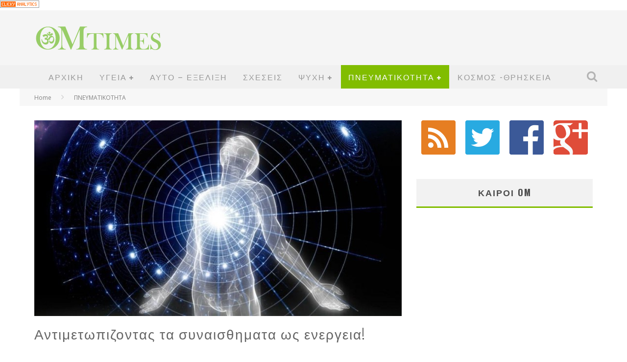

--- FILE ---
content_type: text/html; charset=UTF-8
request_url: https://ellinika.omtimes.com/2015/11/%CE%B1%CE%BD%CF%84%CE%B9%CE%BC%CE%B5%CF%84%CF%89%CF%80%CE%B9%CE%B6%CE%BF%CE%BD%CF%84%CE%B1%CF%82-%CF%84%CE%B1-%CF%83%CF%85%CE%BD%CE%B1%CE%B9%CF%83%CE%B8%CE%B7%CE%BC%CE%B1%CF%84%CE%B1-%CF%89%CF%82/
body_size: 117990
content:

<!DOCTYPE html>

<!--[if lt IE 7]><html lang="en-US" class="no-js lt-ie9 lt-ie8 lt-ie7"> <![endif]-->
<!--[if (IE 7)&!(IEMobile)]><html lang="en-US" class="no-js lt-ie9 lt-ie8"><![endif]-->
<!--[if (IE 8)&!(IEMobile)]><html lang="en-US" class="no-js lt-ie9"><![endif]-->
<!--[if gt IE 8]><!--> <html lang="en-US" class="no-js"><!--<![endif]-->

	<head>

		<meta charset="utf-8">

		<!-- Google Chrome Frame for IE -->
		<!--[if IE]><meta http-equiv="X-UA-Compatible" content="IE=edge" /><![endif]-->

        <title>Αντιμετωπίζοντας τα συναισθήματα ως ενέργεια!</title>

		<!-- mobile meta -->
                    <meta name="viewport" content="width=device-width, initial-scale=1.0"/>
        
		<link rel="shortcut icon" href="http://ellinika.omtimes.com/wp-content/uploads/2015/02/favicon.ico">

		<link rel="pingback" href="https://ellinika.omtimes.com/xmlrpc.php">

		<!-- Holding main menu -->
		
		<!-- head functions -->
		<meta name='robots' content='index, follow, max-image-preview:large, max-snippet:-1, max-video-preview:-1' />

	<!-- This site is optimized with the Yoast SEO plugin v26.8 - https://yoast.com/product/yoast-seo-wordpress/ -->
	<meta name="description" content="Αντιμετωπίζουμε τα συναισθήματα ως ενέργεια απλά και μόνο για να τα παρακολουθούμε και να παρατηρούμε τι συμβαίνει, χωρίς να υπάρχει μια προαίρεση ή σκοπός" />
	<link rel="canonical" href="http://ellinika.omtimes.com/2015/11/αντιμετωπιζοντας-τα-συναισθηματα-ως/" />
	<link rel="next" href="http://ellinika.omtimes.com/2015/11/%ce%b1%ce%bd%cf%84%ce%b9%ce%bc%ce%b5%cf%84%cf%89%cf%80%ce%b9%ce%b6%ce%bf%ce%bd%cf%84%ce%b1%cf%82-%cf%84%ce%b1-%cf%83%cf%85%ce%bd%ce%b1%ce%b9%cf%83%ce%b8%ce%b7%ce%bc%ce%b1%cf%84%ce%b1-%cf%89%cf%82/2/" />
	<meta property="og:locale" content="en_US" />
	<meta property="og:type" content="article" />
	<meta property="og:title" content="Αντιμετωπίζοντας τα συναισθήματα ως ενέργεια!" />
	<meta property="og:description" content="Αντιμετωπίζουμε τα συναισθήματα ως ενέργεια απλά και μόνο για να τα παρακολουθούμε και να παρατηρούμε τι συμβαίνει, χωρίς να υπάρχει μια προαίρεση ή σκοπός" />
	<meta property="og:url" content="http://ellinika.omtimes.com/2015/11/αντιμετωπιζοντας-τα-συναισθηματα-ως/" />
	<meta property="og:site_name" content="OMTimes Greek" />
	<meta property="article:published_time" content="2015-11-19T08:09:22+00:00" />
	<meta property="og:image" content="http://ellinika.omtimes.com/wp-content/uploads/2015/11/energy.jpg" />
	<meta property="og:image:width" content="960" />
	<meta property="og:image:height" content="926" />
	<meta property="og:image:type" content="image/jpeg" />
	<meta name="author" content="OMTimes Ellinika" />
	<meta name="twitter:label1" content="Written by" />
	<meta name="twitter:data1" content="OMTimes Ellinika" />
	<script type="application/ld+json" class="yoast-schema-graph">{"@context":"https://schema.org","@graph":[{"@type":"Article","@id":"http://ellinika.omtimes.com/2015/11/%ce%b1%ce%bd%cf%84%ce%b9%ce%bc%ce%b5%cf%84%cf%89%cf%80%ce%b9%ce%b6%ce%bf%ce%bd%cf%84%ce%b1%cf%82-%cf%84%ce%b1-%cf%83%cf%85%ce%bd%ce%b1%ce%b9%cf%83%ce%b8%ce%b7%ce%bc%ce%b1%cf%84%ce%b1-%cf%89%cf%82/#article","isPartOf":{"@id":"http://ellinika.omtimes.com/2015/11/%ce%b1%ce%bd%cf%84%ce%b9%ce%bc%ce%b5%cf%84%cf%89%cf%80%ce%b9%ce%b6%ce%bf%ce%bd%cf%84%ce%b1%cf%82-%cf%84%ce%b1-%cf%83%cf%85%ce%bd%ce%b1%ce%b9%cf%83%ce%b8%ce%b7%ce%bc%ce%b1%cf%84%ce%b1-%cf%89%cf%82/"},"author":{"name":"OMTimes Ellinika","@id":"http://ellinika.omtimes.com/#/schema/person/54070ce02946e0bd60060223bfd0b92e"},"headline":"Αντιμετωπιζοντας τα συναισθηματα ως ενεργεια!","datePublished":"2015-11-19T08:09:22+00:00","mainEntityOfPage":{"@id":"http://ellinika.omtimes.com/2015/11/%ce%b1%ce%bd%cf%84%ce%b9%ce%bc%ce%b5%cf%84%cf%89%cf%80%ce%b9%ce%b6%ce%bf%ce%bd%cf%84%ce%b1%cf%82-%cf%84%ce%b1-%cf%83%cf%85%ce%bd%ce%b1%ce%b9%cf%83%ce%b8%ce%b7%ce%bc%ce%b1%cf%84%ce%b1-%cf%89%cf%82/"},"wordCount":8,"commentCount":0,"image":{"@id":"http://ellinika.omtimes.com/2015/11/%ce%b1%ce%bd%cf%84%ce%b9%ce%bc%ce%b5%cf%84%cf%89%cf%80%ce%b9%ce%b6%ce%bf%ce%bd%cf%84%ce%b1%cf%82-%cf%84%ce%b1-%cf%83%cf%85%ce%bd%ce%b1%ce%b9%cf%83%ce%b8%ce%b7%ce%bc%ce%b1%cf%84%ce%b1-%cf%89%cf%82/#primaryimage"},"thumbnailUrl":"https://ellinika.omtimes.com/wp-content/uploads/2015/11/energy.jpg","keywords":["αντιμετώπιση","ενέργεια","συναισθήματα"],"articleSection":["ΠΝΕΥΜΑΤΙΚΟΤΗΤΑ"],"inLanguage":"en-US","potentialAction":[{"@type":"CommentAction","name":"Comment","target":["http://ellinika.omtimes.com/2015/11/%ce%b1%ce%bd%cf%84%ce%b9%ce%bc%ce%b5%cf%84%cf%89%cf%80%ce%b9%ce%b6%ce%bf%ce%bd%cf%84%ce%b1%cf%82-%cf%84%ce%b1-%cf%83%cf%85%ce%bd%ce%b1%ce%b9%cf%83%ce%b8%ce%b7%ce%bc%ce%b1%cf%84%ce%b1-%cf%89%cf%82/#respond"]}]},{"@type":"WebPage","@id":"http://ellinika.omtimes.com/2015/11/%ce%b1%ce%bd%cf%84%ce%b9%ce%bc%ce%b5%cf%84%cf%89%cf%80%ce%b9%ce%b6%ce%bf%ce%bd%cf%84%ce%b1%cf%82-%cf%84%ce%b1-%cf%83%cf%85%ce%bd%ce%b1%ce%b9%cf%83%ce%b8%ce%b7%ce%bc%ce%b1%cf%84%ce%b1-%cf%89%cf%82/","url":"http://ellinika.omtimes.com/2015/11/%ce%b1%ce%bd%cf%84%ce%b9%ce%bc%ce%b5%cf%84%cf%89%cf%80%ce%b9%ce%b6%ce%bf%ce%bd%cf%84%ce%b1%cf%82-%cf%84%ce%b1-%cf%83%cf%85%ce%bd%ce%b1%ce%b9%cf%83%ce%b8%ce%b7%ce%bc%ce%b1%cf%84%ce%b1-%cf%89%cf%82/","name":"Αντιμετωπίζοντας τα συναισθήματα ως ενέργεια!","isPartOf":{"@id":"http://ellinika.omtimes.com/#website"},"primaryImageOfPage":{"@id":"http://ellinika.omtimes.com/2015/11/%ce%b1%ce%bd%cf%84%ce%b9%ce%bc%ce%b5%cf%84%cf%89%cf%80%ce%b9%ce%b6%ce%bf%ce%bd%cf%84%ce%b1%cf%82-%cf%84%ce%b1-%cf%83%cf%85%ce%bd%ce%b1%ce%b9%cf%83%ce%b8%ce%b7%ce%bc%ce%b1%cf%84%ce%b1-%cf%89%cf%82/#primaryimage"},"image":{"@id":"http://ellinika.omtimes.com/2015/11/%ce%b1%ce%bd%cf%84%ce%b9%ce%bc%ce%b5%cf%84%cf%89%cf%80%ce%b9%ce%b6%ce%bf%ce%bd%cf%84%ce%b1%cf%82-%cf%84%ce%b1-%cf%83%cf%85%ce%bd%ce%b1%ce%b9%cf%83%ce%b8%ce%b7%ce%bc%ce%b1%cf%84%ce%b1-%cf%89%cf%82/#primaryimage"},"thumbnailUrl":"https://ellinika.omtimes.com/wp-content/uploads/2015/11/energy.jpg","datePublished":"2015-11-19T08:09:22+00:00","author":{"@id":"http://ellinika.omtimes.com/#/schema/person/54070ce02946e0bd60060223bfd0b92e"},"description":"Αντιμετωπίζουμε τα συναισθήματα ως ενέργεια απλά και μόνο για να τα παρακολουθούμε και να παρατηρούμε τι συμβαίνει, χωρίς να υπάρχει μια προαίρεση ή σκοπός","inLanguage":"en-US","potentialAction":[{"@type":"ReadAction","target":["http://ellinika.omtimes.com/2015/11/%ce%b1%ce%bd%cf%84%ce%b9%ce%bc%ce%b5%cf%84%cf%89%cf%80%ce%b9%ce%b6%ce%bf%ce%bd%cf%84%ce%b1%cf%82-%cf%84%ce%b1-%cf%83%cf%85%ce%bd%ce%b1%ce%b9%cf%83%ce%b8%ce%b7%ce%bc%ce%b1%cf%84%ce%b1-%cf%89%cf%82/"]}]},{"@type":"ImageObject","inLanguage":"en-US","@id":"http://ellinika.omtimes.com/2015/11/%ce%b1%ce%bd%cf%84%ce%b9%ce%bc%ce%b5%cf%84%cf%89%cf%80%ce%b9%ce%b6%ce%bf%ce%bd%cf%84%ce%b1%cf%82-%cf%84%ce%b1-%cf%83%cf%85%ce%bd%ce%b1%ce%b9%cf%83%ce%b8%ce%b7%ce%bc%ce%b1%cf%84%ce%b1-%cf%89%cf%82/#primaryimage","url":"https://ellinika.omtimes.com/wp-content/uploads/2015/11/energy.jpg","contentUrl":"https://ellinika.omtimes.com/wp-content/uploads/2015/11/energy.jpg","width":960,"height":926},{"@type":"WebSite","@id":"http://ellinika.omtimes.com/#website","url":"http://ellinika.omtimes.com/","name":"OMTimes Greek","description":"Greek version of OMTimes Magazine","potentialAction":[{"@type":"SearchAction","target":{"@type":"EntryPoint","urlTemplate":"http://ellinika.omtimes.com/?s={search_term_string}"},"query-input":{"@type":"PropertyValueSpecification","valueRequired":true,"valueName":"search_term_string"}}],"inLanguage":"en-US"},{"@type":"Person","@id":"http://ellinika.omtimes.com/#/schema/person/54070ce02946e0bd60060223bfd0b92e","name":"OMTimes Ellinika","image":{"@type":"ImageObject","inLanguage":"en-US","@id":"http://ellinika.omtimes.com/#/schema/person/image/","url":"https://secure.gravatar.com/avatar/7c0c1f14a651d532fb0d8b63641a8669c6c71c84ffca5f96cd3c360449e4ee82?s=96&d=mm&r=g","contentUrl":"https://secure.gravatar.com/avatar/7c0c1f14a651d532fb0d8b63641a8669c6c71c84ffca5f96cd3c360449e4ee82?s=96&d=mm&r=g","caption":"OMTimes Ellinika"},"url":"https://ellinika.omtimes.com/author/omtimesgreek/"}]}</script>
	<!-- / Yoast SEO plugin. -->


<link rel='dns-prefetch' href='//secure.gravatar.com' />
<link rel='dns-prefetch' href='//stats.wp.com' />
<link rel='dns-prefetch' href='//fonts.googleapis.com' />
<link rel='dns-prefetch' href='//netdna.bootstrapcdn.com' />
<link rel='dns-prefetch' href='//v0.wordpress.com' />
<link rel="alternate" type="application/rss+xml" title="OMTimes Greek &raquo; Feed" href="https://ellinika.omtimes.com/feed/" />
<link rel="alternate" type="application/rss+xml" title="OMTimes Greek &raquo; Comments Feed" href="https://ellinika.omtimes.com/comments/feed/" />
<link rel="alternate" type="application/rss+xml" title="OMTimes Greek &raquo; Αντιμετωπιζοντας τα συναισθηματα ως ενεργεια! Comments Feed" href="https://ellinika.omtimes.com/2015/11/%ce%b1%ce%bd%cf%84%ce%b9%ce%bc%ce%b5%cf%84%cf%89%cf%80%ce%b9%ce%b6%ce%bf%ce%bd%cf%84%ce%b1%cf%82-%cf%84%ce%b1-%cf%83%cf%85%ce%bd%ce%b1%ce%b9%cf%83%ce%b8%ce%b7%ce%bc%ce%b1%cf%84%ce%b1-%cf%89%cf%82/feed/" />
<link rel="alternate" title="oEmbed (JSON)" type="application/json+oembed" href="https://ellinika.omtimes.com/wp-json/oembed/1.0/embed?url=https%3A%2F%2Fellinika.omtimes.com%2F2015%2F11%2F%25ce%25b1%25ce%25bd%25cf%2584%25ce%25b9%25ce%25bc%25ce%25b5%25cf%2584%25cf%2589%25cf%2580%25ce%25b9%25ce%25b6%25ce%25bf%25ce%25bd%25cf%2584%25ce%25b1%25cf%2582-%25cf%2584%25ce%25b1-%25cf%2583%25cf%2585%25ce%25bd%25ce%25b1%25ce%25b9%25cf%2583%25ce%25b8%25ce%25b7%25ce%25bc%25ce%25b1%25cf%2584%25ce%25b1-%25cf%2589%25cf%2582%2F" />
<link rel="alternate" title="oEmbed (XML)" type="text/xml+oembed" href="https://ellinika.omtimes.com/wp-json/oembed/1.0/embed?url=https%3A%2F%2Fellinika.omtimes.com%2F2015%2F11%2F%25ce%25b1%25ce%25bd%25cf%2584%25ce%25b9%25ce%25bc%25ce%25b5%25cf%2584%25cf%2589%25cf%2580%25ce%25b9%25ce%25b6%25ce%25bf%25ce%25bd%25cf%2584%25ce%25b1%25cf%2582-%25cf%2584%25ce%25b1-%25cf%2583%25cf%2585%25ce%25bd%25ce%25b1%25ce%25b9%25cf%2583%25ce%25b8%25ce%25b7%25ce%25bc%25ce%25b1%25cf%2584%25ce%25b1-%25cf%2589%25cf%2582%2F&#038;format=xml" />
<style id='wp-img-auto-sizes-contain-inline-css' type='text/css'>
img:is([sizes=auto i],[sizes^="auto," i]){contain-intrinsic-size:3000px 1500px}
/*# sourceURL=wp-img-auto-sizes-contain-inline-css */
</style>
<style id='wp-emoji-styles-inline-css' type='text/css'>

	img.wp-smiley, img.emoji {
		display: inline !important;
		border: none !important;
		box-shadow: none !important;
		height: 1em !important;
		width: 1em !important;
		margin: 0 0.07em !important;
		vertical-align: -0.1em !important;
		background: none !important;
		padding: 0 !important;
	}
/*# sourceURL=wp-emoji-styles-inline-css */
</style>
<style id='wp-block-library-inline-css' type='text/css'>
:root{--wp-block-synced-color:#7a00df;--wp-block-synced-color--rgb:122,0,223;--wp-bound-block-color:var(--wp-block-synced-color);--wp-editor-canvas-background:#ddd;--wp-admin-theme-color:#007cba;--wp-admin-theme-color--rgb:0,124,186;--wp-admin-theme-color-darker-10:#006ba1;--wp-admin-theme-color-darker-10--rgb:0,107,160.5;--wp-admin-theme-color-darker-20:#005a87;--wp-admin-theme-color-darker-20--rgb:0,90,135;--wp-admin-border-width-focus:2px}@media (min-resolution:192dpi){:root{--wp-admin-border-width-focus:1.5px}}.wp-element-button{cursor:pointer}:root .has-very-light-gray-background-color{background-color:#eee}:root .has-very-dark-gray-background-color{background-color:#313131}:root .has-very-light-gray-color{color:#eee}:root .has-very-dark-gray-color{color:#313131}:root .has-vivid-green-cyan-to-vivid-cyan-blue-gradient-background{background:linear-gradient(135deg,#00d084,#0693e3)}:root .has-purple-crush-gradient-background{background:linear-gradient(135deg,#34e2e4,#4721fb 50%,#ab1dfe)}:root .has-hazy-dawn-gradient-background{background:linear-gradient(135deg,#faaca8,#dad0ec)}:root .has-subdued-olive-gradient-background{background:linear-gradient(135deg,#fafae1,#67a671)}:root .has-atomic-cream-gradient-background{background:linear-gradient(135deg,#fdd79a,#004a59)}:root .has-nightshade-gradient-background{background:linear-gradient(135deg,#330968,#31cdcf)}:root .has-midnight-gradient-background{background:linear-gradient(135deg,#020381,#2874fc)}:root{--wp--preset--font-size--normal:16px;--wp--preset--font-size--huge:42px}.has-regular-font-size{font-size:1em}.has-larger-font-size{font-size:2.625em}.has-normal-font-size{font-size:var(--wp--preset--font-size--normal)}.has-huge-font-size{font-size:var(--wp--preset--font-size--huge)}.has-text-align-center{text-align:center}.has-text-align-left{text-align:left}.has-text-align-right{text-align:right}.has-fit-text{white-space:nowrap!important}#end-resizable-editor-section{display:none}.aligncenter{clear:both}.items-justified-left{justify-content:flex-start}.items-justified-center{justify-content:center}.items-justified-right{justify-content:flex-end}.items-justified-space-between{justify-content:space-between}.screen-reader-text{border:0;clip-path:inset(50%);height:1px;margin:-1px;overflow:hidden;padding:0;position:absolute;width:1px;word-wrap:normal!important}.screen-reader-text:focus{background-color:#ddd;clip-path:none;color:#444;display:block;font-size:1em;height:auto;left:5px;line-height:normal;padding:15px 23px 14px;text-decoration:none;top:5px;width:auto;z-index:100000}html :where(.has-border-color){border-style:solid}html :where([style*=border-top-color]){border-top-style:solid}html :where([style*=border-right-color]){border-right-style:solid}html :where([style*=border-bottom-color]){border-bottom-style:solid}html :where([style*=border-left-color]){border-left-style:solid}html :where([style*=border-width]){border-style:solid}html :where([style*=border-top-width]){border-top-style:solid}html :where([style*=border-right-width]){border-right-style:solid}html :where([style*=border-bottom-width]){border-bottom-style:solid}html :where([style*=border-left-width]){border-left-style:solid}html :where(img[class*=wp-image-]){height:auto;max-width:100%}:where(figure){margin:0 0 1em}html :where(.is-position-sticky){--wp-admin--admin-bar--position-offset:var(--wp-admin--admin-bar--height,0px)}@media screen and (max-width:600px){html :where(.is-position-sticky){--wp-admin--admin-bar--position-offset:0px}}

/*# sourceURL=wp-block-library-inline-css */
</style><style id='global-styles-inline-css' type='text/css'>
:root{--wp--preset--aspect-ratio--square: 1;--wp--preset--aspect-ratio--4-3: 4/3;--wp--preset--aspect-ratio--3-4: 3/4;--wp--preset--aspect-ratio--3-2: 3/2;--wp--preset--aspect-ratio--2-3: 2/3;--wp--preset--aspect-ratio--16-9: 16/9;--wp--preset--aspect-ratio--9-16: 9/16;--wp--preset--color--black: #000000;--wp--preset--color--cyan-bluish-gray: #abb8c3;--wp--preset--color--white: #ffffff;--wp--preset--color--pale-pink: #f78da7;--wp--preset--color--vivid-red: #cf2e2e;--wp--preset--color--luminous-vivid-orange: #ff6900;--wp--preset--color--luminous-vivid-amber: #fcb900;--wp--preset--color--light-green-cyan: #7bdcb5;--wp--preset--color--vivid-green-cyan: #00d084;--wp--preset--color--pale-cyan-blue: #8ed1fc;--wp--preset--color--vivid-cyan-blue: #0693e3;--wp--preset--color--vivid-purple: #9b51e0;--wp--preset--gradient--vivid-cyan-blue-to-vivid-purple: linear-gradient(135deg,rgb(6,147,227) 0%,rgb(155,81,224) 100%);--wp--preset--gradient--light-green-cyan-to-vivid-green-cyan: linear-gradient(135deg,rgb(122,220,180) 0%,rgb(0,208,130) 100%);--wp--preset--gradient--luminous-vivid-amber-to-luminous-vivid-orange: linear-gradient(135deg,rgb(252,185,0) 0%,rgb(255,105,0) 100%);--wp--preset--gradient--luminous-vivid-orange-to-vivid-red: linear-gradient(135deg,rgb(255,105,0) 0%,rgb(207,46,46) 100%);--wp--preset--gradient--very-light-gray-to-cyan-bluish-gray: linear-gradient(135deg,rgb(238,238,238) 0%,rgb(169,184,195) 100%);--wp--preset--gradient--cool-to-warm-spectrum: linear-gradient(135deg,rgb(74,234,220) 0%,rgb(151,120,209) 20%,rgb(207,42,186) 40%,rgb(238,44,130) 60%,rgb(251,105,98) 80%,rgb(254,248,76) 100%);--wp--preset--gradient--blush-light-purple: linear-gradient(135deg,rgb(255,206,236) 0%,rgb(152,150,240) 100%);--wp--preset--gradient--blush-bordeaux: linear-gradient(135deg,rgb(254,205,165) 0%,rgb(254,45,45) 50%,rgb(107,0,62) 100%);--wp--preset--gradient--luminous-dusk: linear-gradient(135deg,rgb(255,203,112) 0%,rgb(199,81,192) 50%,rgb(65,88,208) 100%);--wp--preset--gradient--pale-ocean: linear-gradient(135deg,rgb(255,245,203) 0%,rgb(182,227,212) 50%,rgb(51,167,181) 100%);--wp--preset--gradient--electric-grass: linear-gradient(135deg,rgb(202,248,128) 0%,rgb(113,206,126) 100%);--wp--preset--gradient--midnight: linear-gradient(135deg,rgb(2,3,129) 0%,rgb(40,116,252) 100%);--wp--preset--font-size--small: 13px;--wp--preset--font-size--medium: 20px;--wp--preset--font-size--large: 36px;--wp--preset--font-size--x-large: 42px;--wp--preset--spacing--20: 0.44rem;--wp--preset--spacing--30: 0.67rem;--wp--preset--spacing--40: 1rem;--wp--preset--spacing--50: 1.5rem;--wp--preset--spacing--60: 2.25rem;--wp--preset--spacing--70: 3.38rem;--wp--preset--spacing--80: 5.06rem;--wp--preset--shadow--natural: 6px 6px 9px rgba(0, 0, 0, 0.2);--wp--preset--shadow--deep: 12px 12px 50px rgba(0, 0, 0, 0.4);--wp--preset--shadow--sharp: 6px 6px 0px rgba(0, 0, 0, 0.2);--wp--preset--shadow--outlined: 6px 6px 0px -3px rgb(255, 255, 255), 6px 6px rgb(0, 0, 0);--wp--preset--shadow--crisp: 6px 6px 0px rgb(0, 0, 0);}:where(.is-layout-flex){gap: 0.5em;}:where(.is-layout-grid){gap: 0.5em;}body .is-layout-flex{display: flex;}.is-layout-flex{flex-wrap: wrap;align-items: center;}.is-layout-flex > :is(*, div){margin: 0;}body .is-layout-grid{display: grid;}.is-layout-grid > :is(*, div){margin: 0;}:where(.wp-block-columns.is-layout-flex){gap: 2em;}:where(.wp-block-columns.is-layout-grid){gap: 2em;}:where(.wp-block-post-template.is-layout-flex){gap: 1.25em;}:where(.wp-block-post-template.is-layout-grid){gap: 1.25em;}.has-black-color{color: var(--wp--preset--color--black) !important;}.has-cyan-bluish-gray-color{color: var(--wp--preset--color--cyan-bluish-gray) !important;}.has-white-color{color: var(--wp--preset--color--white) !important;}.has-pale-pink-color{color: var(--wp--preset--color--pale-pink) !important;}.has-vivid-red-color{color: var(--wp--preset--color--vivid-red) !important;}.has-luminous-vivid-orange-color{color: var(--wp--preset--color--luminous-vivid-orange) !important;}.has-luminous-vivid-amber-color{color: var(--wp--preset--color--luminous-vivid-amber) !important;}.has-light-green-cyan-color{color: var(--wp--preset--color--light-green-cyan) !important;}.has-vivid-green-cyan-color{color: var(--wp--preset--color--vivid-green-cyan) !important;}.has-pale-cyan-blue-color{color: var(--wp--preset--color--pale-cyan-blue) !important;}.has-vivid-cyan-blue-color{color: var(--wp--preset--color--vivid-cyan-blue) !important;}.has-vivid-purple-color{color: var(--wp--preset--color--vivid-purple) !important;}.has-black-background-color{background-color: var(--wp--preset--color--black) !important;}.has-cyan-bluish-gray-background-color{background-color: var(--wp--preset--color--cyan-bluish-gray) !important;}.has-white-background-color{background-color: var(--wp--preset--color--white) !important;}.has-pale-pink-background-color{background-color: var(--wp--preset--color--pale-pink) !important;}.has-vivid-red-background-color{background-color: var(--wp--preset--color--vivid-red) !important;}.has-luminous-vivid-orange-background-color{background-color: var(--wp--preset--color--luminous-vivid-orange) !important;}.has-luminous-vivid-amber-background-color{background-color: var(--wp--preset--color--luminous-vivid-amber) !important;}.has-light-green-cyan-background-color{background-color: var(--wp--preset--color--light-green-cyan) !important;}.has-vivid-green-cyan-background-color{background-color: var(--wp--preset--color--vivid-green-cyan) !important;}.has-pale-cyan-blue-background-color{background-color: var(--wp--preset--color--pale-cyan-blue) !important;}.has-vivid-cyan-blue-background-color{background-color: var(--wp--preset--color--vivid-cyan-blue) !important;}.has-vivid-purple-background-color{background-color: var(--wp--preset--color--vivid-purple) !important;}.has-black-border-color{border-color: var(--wp--preset--color--black) !important;}.has-cyan-bluish-gray-border-color{border-color: var(--wp--preset--color--cyan-bluish-gray) !important;}.has-white-border-color{border-color: var(--wp--preset--color--white) !important;}.has-pale-pink-border-color{border-color: var(--wp--preset--color--pale-pink) !important;}.has-vivid-red-border-color{border-color: var(--wp--preset--color--vivid-red) !important;}.has-luminous-vivid-orange-border-color{border-color: var(--wp--preset--color--luminous-vivid-orange) !important;}.has-luminous-vivid-amber-border-color{border-color: var(--wp--preset--color--luminous-vivid-amber) !important;}.has-light-green-cyan-border-color{border-color: var(--wp--preset--color--light-green-cyan) !important;}.has-vivid-green-cyan-border-color{border-color: var(--wp--preset--color--vivid-green-cyan) !important;}.has-pale-cyan-blue-border-color{border-color: var(--wp--preset--color--pale-cyan-blue) !important;}.has-vivid-cyan-blue-border-color{border-color: var(--wp--preset--color--vivid-cyan-blue) !important;}.has-vivid-purple-border-color{border-color: var(--wp--preset--color--vivid-purple) !important;}.has-vivid-cyan-blue-to-vivid-purple-gradient-background{background: var(--wp--preset--gradient--vivid-cyan-blue-to-vivid-purple) !important;}.has-light-green-cyan-to-vivid-green-cyan-gradient-background{background: var(--wp--preset--gradient--light-green-cyan-to-vivid-green-cyan) !important;}.has-luminous-vivid-amber-to-luminous-vivid-orange-gradient-background{background: var(--wp--preset--gradient--luminous-vivid-amber-to-luminous-vivid-orange) !important;}.has-luminous-vivid-orange-to-vivid-red-gradient-background{background: var(--wp--preset--gradient--luminous-vivid-orange-to-vivid-red) !important;}.has-very-light-gray-to-cyan-bluish-gray-gradient-background{background: var(--wp--preset--gradient--very-light-gray-to-cyan-bluish-gray) !important;}.has-cool-to-warm-spectrum-gradient-background{background: var(--wp--preset--gradient--cool-to-warm-spectrum) !important;}.has-blush-light-purple-gradient-background{background: var(--wp--preset--gradient--blush-light-purple) !important;}.has-blush-bordeaux-gradient-background{background: var(--wp--preset--gradient--blush-bordeaux) !important;}.has-luminous-dusk-gradient-background{background: var(--wp--preset--gradient--luminous-dusk) !important;}.has-pale-ocean-gradient-background{background: var(--wp--preset--gradient--pale-ocean) !important;}.has-electric-grass-gradient-background{background: var(--wp--preset--gradient--electric-grass) !important;}.has-midnight-gradient-background{background: var(--wp--preset--gradient--midnight) !important;}.has-small-font-size{font-size: var(--wp--preset--font-size--small) !important;}.has-medium-font-size{font-size: var(--wp--preset--font-size--medium) !important;}.has-large-font-size{font-size: var(--wp--preset--font-size--large) !important;}.has-x-large-font-size{font-size: var(--wp--preset--font-size--x-large) !important;}
/*# sourceURL=global-styles-inline-css */
</style>

<style id='classic-theme-styles-inline-css' type='text/css'>
/*! This file is auto-generated */
.wp-block-button__link{color:#fff;background-color:#32373c;border-radius:9999px;box-shadow:none;text-decoration:none;padding:calc(.667em + 2px) calc(1.333em + 2px);font-size:1.125em}.wp-block-file__button{background:#32373c;color:#fff;text-decoration:none}
/*# sourceURL=/wp-includes/css/classic-themes.min.css */
</style>
<style id='jetpack_facebook_likebox-inline-css' type='text/css'>
.widget_facebook_likebox {
	overflow: hidden;
}

/*# sourceURL=https://ellinika.omtimes.com/wp-content/plugins/jetpack/modules/widgets/facebook-likebox/style.css */
</style>
<link rel='stylesheet' id='cb-main-stylesheet-css' href='https://ellinika.omtimes.com/wp-content/themes/valenti/library/css/style.css?ver=2.6' type='text/css' media='all' />
<link rel='stylesheet' id='cb-font-stylesheet-css' href='//fonts.googleapis.com/css?family=Oswald%3A400%2C700%2C400italic%7COpen+Sans%3A400%2C700%2C400italic&#038;ver=2.6' type='text/css' media='all' />
<link rel='stylesheet' id='fontawesome-css' href='//netdna.bootstrapcdn.com/font-awesome/4.0.3/css/font-awesome.css?ver=4.0.3' type='text/css' media='all' />
<!--[if lt IE 9]>
<link rel='stylesheet' id='cb-ie-only-css' href='https://ellinika.omtimes.com/wp-content/themes/valenti/library/css/ie.css?ver=2.6' type='text/css' media='all' />
<![endif]-->
<script type="text/javascript" src="https://ellinika.omtimes.com/wp-content/themes/valenti/library/js/modernizr.custom.min.js?ver=2.6.2" id="cb-modernizr-js"></script>
<script type="text/javascript" src="https://ellinika.omtimes.com/wp-includes/js/jquery/jquery.min.js?ver=3.7.1" id="jquery-core-js"></script>
<script type="text/javascript" src="https://ellinika.omtimes.com/wp-includes/js/jquery/jquery-migrate.min.js?ver=3.4.1" id="jquery-migrate-js"></script>
<link rel="https://api.w.org/" href="https://ellinika.omtimes.com/wp-json/" /><link rel="alternate" title="JSON" type="application/json" href="https://ellinika.omtimes.com/wp-json/wp/v2/posts/896" /><link rel="EditURI" type="application/rsd+xml" title="RSD" href="https://ellinika.omtimes.com/xmlrpc.php?rsd" />
<meta name="generator" content="WordPress 6.9" />
<link rel='shortlink' href='https://wp.me/p4yUF6-es' />
	<style>img#wpstats{display:none}</style>
		<style>.cb-overlay-stars .fa-star, #cb-vote .fa-star, #cb-to-top .fa-long-arrow-up, .cb-review-box .cb-score-box, .bbp-submit-wrapper button, .bbp-submit-wrapper button:visited, .buddypress .cb-cat-header #cb-cat-title a,  .buddypress .cb-cat-header #cb-cat-title a:visited, .woocommerce .star-rating:before, .woocommerce-page .star-rating:before, .woocommerce .star-rating span, .woocommerce-page .star-rating span {
            color:#81bd00;
        }#cb-search-modal .cb-header, .cb-join-modal .cb-header, .lwa .cb-header, .cb-review-box .cb-score-box, .bbp-submit-wrapper button, #buddypress button:hover, #buddypress a.button:hover, #buddypress a.button:focus, #buddypress input[type=submit]:hover, #buddypress input[type=button]:hover, #buddypress input[type=reset]:hover, #buddypress ul.button-nav li a:hover, #buddypress ul.button-nav li.current a, #buddypress div.generic-button a:hover, #buddypress .comment-reply-link:hover, #buddypress .activity-list li.load-more:hover, #buddypress #groups-list .generic-button a:hover {
            border-color: #81bd00;
        }.cb-sidebar-widget .cb-sidebar-widget-title, .cb-multi-widget .tabbernav .tabberactive, .cb-author-page .cb-author-details .cb-meta .cb-author-page-contact, .cb-about-page .cb-author-line .cb-author-details .cb-meta .cb-author-page-contact, .cb-page-header, .cb-404-header, .cb-cat-header, #cb-footer #cb-widgets .cb-footer-widget-title span, #wp-calendar caption, .cb-tabs ul .current, #bbpress-forums li.bbp-header, #buddypress #members-list .cb-member-list-box .item .item-title, #buddypress div.item-list-tabs ul li.selected, #buddypress div.item-list-tabs ul li.current, #buddypress .item-list-tabs ul li:hover, .woocommerce div.product .woocommerce-tabs ul.tabs li.active {
            border-bottom-color: #81bd00 ;
        }#cb-main-menu .current-post-ancestor, #cb-main-menu .current-menu-item, #cb-main-menu .current-menu-ancestor, #cb-main-menu .current-post-parent, #cb-main-menu .current-menu-parent, #cb-main-menu .current_page_item, #cb-main-menu .current-page-ancestor, #cb-main-menu .current-category-ancestor, .cb-review-box .cb-bar .cb-overlay span, #cb-accent-color, .cb-highlight, #buddypress button:hover, #buddypress a.button:hover, #buddypress a.button:focus, #buddypress input[type=submit]:hover, #buddypress input[type=button]:hover, #buddypress input[type=reset]:hover, #buddypress ul.button-nav li a:hover, #buddypress ul.button-nav li.current a, #buddypress div.generic-button a:hover, #buddypress .comment-reply-link:hover, #buddypress .activity-list li.load-more:hover, #buddypress #groups-list .generic-button a:hover {
            background-color: #81bd00;
        }</style><style type="text/css">
                                                 body, #respond { font-family: 'Open Sans', sans-serif; }
                                                 h1, h2, h3, h4, h5, h6, .h1, .h2, .h3, .h4, .h5, .h6, #cb-nav-bar #cb-main-menu ul li > a, .cb-breaking-news span, .cb-grid-4 h2 a, .cb-grid-5 h2 a, .cb-grid-6 h2 a, .cb-author-posts-count, .cb-author-title, .cb-author-position, .search  .s, .cb-review-box .cb-bar, .cb-review-box .cb-score-box, .cb-review-box .cb-title, #cb-review-title, .cb-title-subtle, #cb-top-menu a, .tabbernav, .cb-byline, #cb-next-link a, #cb-previous-link a, .cb-review-ext-box .cb-score, .tipper-positioner, .cb-caption, .cb-button, #wp-calendar caption, .forum-titles, .bbp-submit-wrapper button, #bbpress-forums li.bbp-header, #bbpress-forums fieldset.bbp-form .bbp-the-content-wrapper input, #bbpress-forums .bbp-forum-title, #bbpress-forums .bbp-topic-permalink, .widget_display_stats dl dt, .cb-lwa-profile .cb-block, #buddypress #members-list .cb-member-list-box .item .item-title, #buddypress div.item-list-tabs ul li, #buddypress .activity-list li.load-more, #buddypress a.activity-time-since, #buddypress ul#groups-list li div.meta, .widget.buddypress div.item-options, .cb-activity-stream #buddypress .activity-header .time-since, .cb-font-header, .woocommerce table.shop_table th, .woocommerce-page table.shop_table th, .cb-infinite-scroll a, .cb-no-more-posts { font-family:'Oswald', sans-serif; }

                     </style><!-- Google Analytics -->
<script>
  (function(i,s,o,g,r,a,m){i['GoogleAnalyticsObject']=r;i[r]=i[r]||function(){
  (i[r].q=i[r].q||[]).push(arguments)},i[r].l=1*new Date();a=s.createElement(o),
  m=s.getElementsByTagName(o)[0];a.async=1;a.src=g;m.parentNode.insertBefore(a,m)
  })(window,document,'script','//www.google-analytics.com/analytics.js','ga');

  ga('create', 'UA-30773439-15', 'omtimes.com');
  ga('send', 'pageview');

</script>
<!-- End Google Analytics -->

<!-- Alexa Tag -->
<!-- d60e947b-f3fa-49ba-96ea-60fff0ae2da9 -->
<!-- End Alexa Tag -->

<!-- Clicky -->
<a title="Real Time Analytics" href="http://clicky.com/100818293"><img alt="Real Time Analytics" src="//static.getclicky.com/media/links/badge.gif" border="0" /></a>
<script type="text/javascript">
var clicky_site_ids = clicky_site_ids || [];
clicky_site_ids.push(100818293);
(function() {
  var s = document.createElement('script');
  s.type = 'text/javascript';
  s.async = true;
  s.src = '//static.getclicky.com/js';
  ( document.getElementsByTagName('head')[0] || document.getElementsByTagName('body')[0] ).appendChild( s );
})();
</script>
<!-- End Clicky --><style type="text/css">Incoming Search Terms changed from vertical to horizontal




.single-post .entry-content ul li {
 float: left !important;
 width: auto !important;
 padding: 10px;
}.entry-content a, .entry-content a:visited {color:#81bd00; }.header {  }</style><!-- end custom css --><style>#cb-nav-bar #cb-main-menu .main-nav .menu-item-23:hover,
                                     #cb-nav-bar #cb-main-menu .main-nav .menu-item-23:focus,
                                     #cb-nav-bar #cb-main-menu .main-nav .menu-item-23 .cb-sub-menu li .cb-grandchild-menu,
                                     #cb-nav-bar #cb-main-menu .main-nav .menu-item-23 .cb-sub-menu { background:#81bd00!important; }
                                     #cb-nav-bar #cb-main-menu .main-nav .menu-item-23 .cb-mega-menu .cb-sub-menu li a { border-bottom-color:#81bd00!important; }
#cb-nav-bar #cb-main-menu .main-nav .menu-item-24:hover,
                                         #cb-nav-bar #cb-main-menu .main-nav .menu-item-24:focus,
                                         #cb-nav-bar #cb-main-menu .main-nav .menu-item-24 .cb-sub-menu li .cb-grandchild-menu,
                                         #cb-nav-bar #cb-main-menu .main-nav .menu-item-24 .cb-sub-menu { background:#81bd00!important; }
                                         #cb-nav-bar #cb-main-menu .main-nav .menu-item-24 .cb-mega-menu .cb-sub-menu li a { border-bottom-color:#81bd00!important; }
#cb-nav-bar #cb-main-menu .main-nav .menu-item-25:hover,
                                         #cb-nav-bar #cb-main-menu .main-nav .menu-item-25:focus,
                                         #cb-nav-bar #cb-main-menu .main-nav .menu-item-25 .cb-sub-menu li .cb-grandchild-menu,
                                         #cb-nav-bar #cb-main-menu .main-nav .menu-item-25 .cb-sub-menu { background:#81bd00!important; }
                                         #cb-nav-bar #cb-main-menu .main-nav .menu-item-25 .cb-mega-menu .cb-sub-menu li a { border-bottom-color:#81bd00!important; }
#cb-nav-bar #cb-main-menu .main-nav .menu-item-26:hover,
                                         #cb-nav-bar #cb-main-menu .main-nav .menu-item-26:focus,
                                         #cb-nav-bar #cb-main-menu .main-nav .menu-item-26 .cb-sub-menu li .cb-grandchild-menu,
                                         #cb-nav-bar #cb-main-menu .main-nav .menu-item-26 .cb-sub-menu { background:#81bd00!important; }
                                         #cb-nav-bar #cb-main-menu .main-nav .menu-item-26 .cb-mega-menu .cb-sub-menu li a { border-bottom-color:#81bd00!important; }
#cb-nav-bar #cb-main-menu .main-nav .menu-item-27:hover,
                                         #cb-nav-bar #cb-main-menu .main-nav .menu-item-27:focus,
                                         #cb-nav-bar #cb-main-menu .main-nav .menu-item-27 .cb-sub-menu li .cb-grandchild-menu,
                                         #cb-nav-bar #cb-main-menu .main-nav .menu-item-27 .cb-sub-menu { background:#81bd00!important; }
                                         #cb-nav-bar #cb-main-menu .main-nav .menu-item-27 .cb-mega-menu .cb-sub-menu li a { border-bottom-color:#81bd00!important; }
#cb-nav-bar #cb-main-menu .main-nav .menu-item-28:hover,
                                         #cb-nav-bar #cb-main-menu .main-nav .menu-item-28:focus,
                                         #cb-nav-bar #cb-main-menu .main-nav .menu-item-28 .cb-sub-menu li .cb-grandchild-menu,
                                         #cb-nav-bar #cb-main-menu .main-nav .menu-item-28 .cb-sub-menu { background:#81bd00!important; }
                                         #cb-nav-bar #cb-main-menu .main-nav .menu-item-28 .cb-mega-menu .cb-sub-menu li a { border-bottom-color:#81bd00!important; }
#cb-nav-bar #cb-main-menu .main-nav .menu-item-631:hover,
                                         #cb-nav-bar #cb-main-menu .main-nav .menu-item-631:focus,
                                         #cb-nav-bar #cb-main-menu .main-nav .menu-item-631 .cb-sub-menu li .cb-grandchild-menu,
                                         #cb-nav-bar #cb-main-menu .main-nav .menu-item-631 .cb-sub-menu { background:#81bd00!important; }
                                         #cb-nav-bar #cb-main-menu .main-nav .menu-item-631 .cb-mega-menu .cb-sub-menu li a { border-bottom-color:#81bd00!important; }
#cb-nav-bar #cb-main-menu .main-nav .menu-item-29:hover,
                                         #cb-nav-bar #cb-main-menu .main-nav .menu-item-29:focus,
                                         #cb-nav-bar #cb-main-menu .main-nav .menu-item-29 .cb-sub-menu li .cb-grandchild-menu,
                                         #cb-nav-bar #cb-main-menu .main-nav .menu-item-29 .cb-sub-menu { background:#81bd00!important; }
                                         #cb-nav-bar #cb-main-menu .main-nav .menu-item-29 .cb-mega-menu .cb-sub-menu li a { border-bottom-color:#81bd00!important; }
#cb-nav-bar #cb-main-menu .main-nav .menu-item-31:hover,
                                         #cb-nav-bar #cb-main-menu .main-nav .menu-item-31:focus,
                                         #cb-nav-bar #cb-main-menu .main-nav .menu-item-31 .cb-sub-menu li .cb-grandchild-menu,
                                         #cb-nav-bar #cb-main-menu .main-nav .menu-item-31 .cb-sub-menu { background:#81bd00!important; }
                                         #cb-nav-bar #cb-main-menu .main-nav .menu-item-31 .cb-mega-menu .cb-sub-menu li a { border-bottom-color:#81bd00!important; }
#cb-nav-bar #cb-main-menu .main-nav .menu-item-30:hover,
                                         #cb-nav-bar #cb-main-menu .main-nav .menu-item-30:focus,
                                         #cb-nav-bar #cb-main-menu .main-nav .menu-item-30 .cb-sub-menu li .cb-grandchild-menu,
                                         #cb-nav-bar #cb-main-menu .main-nav .menu-item-30 .cb-sub-menu { background:#81bd00!important; }
                                         #cb-nav-bar #cb-main-menu .main-nav .menu-item-30 .cb-mega-menu .cb-sub-menu li a { border-bottom-color:#81bd00!important; }
#cb-nav-bar #cb-main-menu .main-nav .menu-item-630:hover,
                                         #cb-nav-bar #cb-main-menu .main-nav .menu-item-630:focus,
                                         #cb-nav-bar #cb-main-menu .main-nav .menu-item-630 .cb-sub-menu li .cb-grandchild-menu,
                                         #cb-nav-bar #cb-main-menu .main-nav .menu-item-630 .cb-sub-menu { background:#81bd00!important; }
                                         #cb-nav-bar #cb-main-menu .main-nav .menu-item-630 .cb-mega-menu .cb-sub-menu li a { border-bottom-color:#81bd00!important; }</style><!-- Global site tag (gtag.js) - Google Analytics -->
<script async src="https://www.googletagmanager.com/gtag/js?id=UA-30773439-15"></script>
<script>
  window.dataLayer = window.dataLayer || [];
  function gtag(){dataLayer.push(arguments);}
  gtag('js', new Date());

  gtag('config', 'UA-30773439-15');
</script>
		<!-- end head functions-->

	</head>

	<body class="wp-singular post-template-default single single-post postid-896 single-format-standard wp-theme-valenti">


        
	    <div id="cb-outer-container">

    		<div id="cb-container" class="cb-unboxed clearfix"  >

                <header class="header clearfix" role="banner">

                        <div class="wrap clearfix">
                                                                            <div id="logo" class="cb-with-large">
                                                <a href="https://ellinika.omtimes.com">
                                                    <img src="http://ellinika.omtimes.com/wp-content/uploads/2015/02/omtimes-media.png" alt="OMTimes Greek logo" width="260" height="70" data-retina-src="http://ellinika.omtimes.com/wp-content/uploads/2015/02/omtimes-media@2x.png" />
                                                </a>
                                            </div>
                                <div class="cb-large"><!-- adOS - ellinika.omtimes.com 728x90 Header [async] -->
<script type="text/javascript">if (!window.AdButler){(function(){var s = document.createElement("script"); s.async = true; s.type = "text/javascript";s.src = 'http://ab165827.adbutler-exciton.com/app.js';var n = document.getElementsByTagName("script")[0]; n.parentNode.insertBefore(s, n);}());}</script>
<script type="text/javascript">
var AdButler = AdButler || {}; AdButler.ads = AdButler.ads || [];
var abkw = window.abkw || '';
var plc178650 = window.plc178650 || 0;
document.write('<div id="placement_178650_'+plc178650+'"></div>');
AdButler.ads.push({handler: function(opt){ AdButler.register(165827, 178650, [728,90], 'placement_178650_'+opt.place, opt); }, opt: { place: plc178650++, keywords: abkw, domain: 'ab165827.adbutler-exciton.com' }});
</script></div>                        </div>

    				    <nav id="cb-nav-bar" class="clearfix stickybar cb-light-menu cb-full-width" role="navigation">

                            <div id="cb-search-modal" class="cb-light-menu">
                        <div class="cb-search-box">
                            <div class="cb-header">
                                <div class="cb-title">Search</div>
                                <div class="cb-close">
                                    <span class="cb-close-modal"><i class="fa fa-times"></i></span>
                                </div>
                            </div><form role="search" method="get" class="cb-search" action="https://ellinika.omtimes.com/">

    <input type="text" class="cb-search-field" placeholder="" value="" name="s" title="">
    <button class="cb-search-submit" type="submit" value=""><i class="fa fa-search"></i></button>

</form></div></div> <div class="wrap clearfix"><div id="cb-main-menu" class="clearfix"><ul class="nav main-nav clearfix"><li id="menu-item-23" class="menu-item menu-item-type-post_type menu-item-object-page menu-item-home menu-item-23"><a href="https://ellinika.omtimes.com/">ΑΡΧΙΚΗ</a><div class="cb-links-menu"></li>
<li id="menu-item-24" class="menu-item menu-item-type-taxonomy menu-item-object-category menu-item-has-children cb-has-children menu-item-24"><a href="https://ellinika.omtimes.com/category/%cf%85%ce%b3%ce%b5%ce%af%ce%b1/">ΥΓΕΙΑ</a><div class="cb-big-menu"><div class="cb-articles cb-with-sub">
                                <div class="cb-featured">
                                    <div class="cb-mega-title h2"><span style="border-bottom-color:#81bd00;">Random</span></div>
                                    <ul> <li class="cb-article clearfix">
                    <div class="cb-mask" style="background-color:#81bd00;"><a href="https://ellinika.omtimes.com/2015/02/mporei-h-apomakrysmenh-therapeia-na-leitoyrghsei/"><img width="480" height="240" src="https://ellinika.omtimes.com/wp-content/uploads/2014/08/absent-healing-750x400-480x240.jpg" class="attachment-cb-480-240 size-cb-480-240 wp-post-image" alt="" decoding="async" fetchpriority="high" /></a></div>
                    <div class="cb-meta">
                        <h2 class="h4"><a href="https://ellinika.omtimes.com/2015/02/mporei-h-apomakrysmenh-therapeia-na-leitoyrghsei/">Μπορει η απομακρυσμενη θεραπεια να λειτουργησει;</a></h2>
                        
                    </div></li></ul>
                                 </div>
                                 <div class="cb-recent">
                                    <div class="cb-mega-title h2"><span style="border-bottom-color:#81bd00;">Recent</span></div>
                                    <ul> <li class="cb-article-1 clearfix">
                    <div class="cb-mask" style="background-color:#81bd00;"><a href="https://ellinika.omtimes.com/2016/04/%cf%80%cf%89%cf%82-%ce%bc%ce%b1%cf%82-%ce%b2%ce%bf%ce%b7%ce%b8%ce%ac%ce%b5%ce%b9-%ce%b7-boswelia/"><img width="80" height="60" src="https://ellinika.omtimes.com/wp-content/uploads/2016/04/Boswellia_sacra-80x60.jpg" class="attachment-cb-80-60 size-cb-80-60 wp-post-image" alt="" decoding="async" srcset="https://ellinika.omtimes.com/wp-content/uploads/2016/04/Boswellia_sacra-80x60.jpg 80w, https://ellinika.omtimes.com/wp-content/uploads/2016/04/Boswellia_sacra-300x225.jpg 300w, https://ellinika.omtimes.com/wp-content/uploads/2016/04/Boswellia_sacra-768x576.jpg 768w, https://ellinika.omtimes.com/wp-content/uploads/2016/04/Boswellia_sacra-1024x768.jpg 1024w, https://ellinika.omtimes.com/wp-content/uploads/2016/04/Boswellia_sacra.jpg 1800w" sizes="(max-width: 80px) 100vw, 80px" /></a></div>
                    <div class="cb-meta">
                        <h2 class="h4"><a href="https://ellinika.omtimes.com/2016/04/%cf%80%cf%89%cf%82-%ce%bc%ce%b1%cf%82-%ce%b2%ce%bf%ce%b7%ce%b8%ce%ac%ce%b5%ce%b9-%ce%b7-boswelia/">Πως μας βοηθάει η Boswelia;</a></h2>
                        
                    </div></li> <li class="cb-article-2 clearfix">
                    <div class="cb-mask" style="background-color:#81bd00;"><a href="https://ellinika.omtimes.com/2016/04/%ce%b1%ce%bd%ce%b8%ce%bf%cf%8a%ce%ac%ce%bc%ce%b1%cf%84%ce%b1/"><img width="80" height="60" src="https://ellinika.omtimes.com/wp-content/uploads/2016/04/Hornbeam-80x60.jpg" class="attachment-cb-80-60 size-cb-80-60 wp-post-image" alt="" decoding="async" /></a></div>
                    <div class="cb-meta">
                        <h2 class="h4"><a href="https://ellinika.omtimes.com/2016/04/%ce%b1%ce%bd%ce%b8%ce%bf%cf%8a%ce%ac%ce%bc%ce%b1%cf%84%ce%b1/">Ανθοϊάματα</a></h2>
                        
                    </div></li> <li class="cb-article-3 clearfix">
                    <div class="cb-mask" style="background-color:#81bd00;"><a href="https://ellinika.omtimes.com/2016/04/%cf%84%ce%bf-%cf%83%ce%b5%ce%be-%ce%ba%ce%b1%ce%b9-%ce%b7-%cf%85%ce%b3%ce%b5%ce%b9%ce%b1/"><img width="80" height="60" src="https://ellinika.omtimes.com/wp-content/uploads/2016/04/σεξ-710x400-80x60.jpg" class="attachment-cb-80-60 size-cb-80-60 wp-post-image" alt="" decoding="async" /></a></div>
                    <div class="cb-meta">
                        <h2 class="h4"><a href="https://ellinika.omtimes.com/2016/04/%cf%84%ce%bf-%cf%83%ce%b5%ce%be-%ce%ba%ce%b1%ce%b9-%ce%b7-%cf%85%ce%b3%ce%b5%ce%b9%ce%b1/">Το σεξ και η υγεια!</a></h2>
                        
                    </div></li></ul>
                                 </div>
                             </div><ul class="cb-sub-menu">	<li id="menu-item-25" class="menu-item menu-item-type-taxonomy menu-item-object-category menu-item-25"><a href="https://ellinika.omtimes.com/category/%ce%b5%cf%85-%ce%b6%ce%b7%ce%bd/">ΕΥ ΖΗΝ</a></li>
</ul></div></li>
<li id="menu-item-26" class="menu-item menu-item-type-taxonomy menu-item-object-category menu-item-26"><a href="https://ellinika.omtimes.com/category/%ce%b1%cf%85%cf%84%ce%bf-%ce%b5%ce%be%ce%b5%ce%bb%ce%b9%ce%be%ce%b7/">ΑΥΤΟ &#8211; ΕΞΕΛΙΞΗ</a><div class="cb-big-menu"><div class="cb-articles">
                                <div class="cb-featured">
                                    <div class="cb-mega-title h2"><span style="border-bottom-color:#81bd00;">Random</span></div>
                                    <ul> <li class="cb-article clearfix">
                    <div class="cb-mask" style="background-color:#81bd00;"><a href="https://ellinika.omtimes.com/2015/03/5-bhmata-gia-na-apeleytherwtheite-apo-to-parelthon/"><img width="480" height="240" src="https://ellinika.omtimes.com/wp-content/uploads/2015/03/release-the-past_OMTimes_bigstock-Polluted-Community-69096877-750x400-480x240.jpg" class="attachment-cb-480-240 size-cb-480-240 wp-post-image" alt="" decoding="async" /></a></div>
                    <div class="cb-meta">
                        <h2 class="h4"><a href="https://ellinika.omtimes.com/2015/03/5-bhmata-gia-na-apeleytherwtheite-apo-to-parelthon/">5 βηματα για να απελευθερωθείτε συνειδητα από το παρελθον!</a></h2>
                        
                    </div></li></ul>
                                 </div>
                                 <div class="cb-recent cb-recent-fw">
                                    <div class="cb-mega-title h2"><span style="border-bottom-color:#81bd00;">Recent</span></div>
                                    <ul> <li class="cb-article-1 clearfix">
                    <div class="cb-mask" style="background-color:#81bd00;"><a href="https://ellinika.omtimes.com/2016/04/ta-oneira-mas-ekpaideytontas-ton-eayto-mas-gia-thaymata/"><img width="80" height="60" src="https://ellinika.omtimes.com/wp-content/uploads/2016/04/3d72c05b-82d0-45cd-ada8-337b84918b4f-80x60.jpg" class="attachment-cb-80-60 size-cb-80-60 wp-post-image" alt="" decoding="async" srcset="https://ellinika.omtimes.com/wp-content/uploads/2016/04/3d72c05b-82d0-45cd-ada8-337b84918b4f-80x60.jpg 80w, https://ellinika.omtimes.com/wp-content/uploads/2016/04/3d72c05b-82d0-45cd-ada8-337b84918b4f-300x225.jpg 300w, https://ellinika.omtimes.com/wp-content/uploads/2016/04/3d72c05b-82d0-45cd-ada8-337b84918b4f-768x576.jpg 768w, https://ellinika.omtimes.com/wp-content/uploads/2016/04/3d72c05b-82d0-45cd-ada8-337b84918b4f-1024x768.jpg 1024w, https://ellinika.omtimes.com/wp-content/uploads/2016/04/3d72c05b-82d0-45cd-ada8-337b84918b4f.jpg 1280w" sizes="(max-width: 80px) 100vw, 80px" /></a></div>
                    <div class="cb-meta">
                        <h2 class="h4"><a href="https://ellinika.omtimes.com/2016/04/ta-oneira-mas-ekpaideytontas-ton-eayto-mas-gia-thaymata/">Τα ονειρα μας, εκπαιδευοντας τον εαυτο μας για θαυματα&#8230;</a></h2>
                        
                    </div></li> <li class="cb-article-2 clearfix">
                    <div class="cb-mask" style="background-color:#81bd00;"><a href="https://ellinika.omtimes.com/2016/04/%cf%89%cf%81%ce%b1-%ce%b1%cf%86%cf%85%cf%80%ce%bd%ce%b9%cf%83%ce%b7%cf%82/"><img width="80" height="60" src="https://ellinika.omtimes.com/wp-content/uploads/2016/04/471891_3875965533393_1264001135_o-80x60.jpg" class="attachment-cb-80-60 size-cb-80-60 wp-post-image" alt="" decoding="async" /></a></div>
                    <div class="cb-meta">
                        <h2 class="h4"><a href="https://ellinika.omtimes.com/2016/04/%cf%89%cf%81%ce%b1-%ce%b1%cf%86%cf%85%cf%80%ce%bd%ce%b9%cf%83%ce%b7%cf%82/">Ωρα αφυπνισης!</a></h2>
                        
                    </div></li> <li class="cb-article-3 clearfix">
                    <div class="cb-mask" style="background-color:#81bd00;"><a href="https://ellinika.omtimes.com/2016/03/%cf%84%ce%bf-%cf%83%cf%89%ce%bc%ce%b1-%ce%bf-%ce%ba%ce%b1%ce%b8%cf%81%ce%b5%cf%86%cf%84%ce%b7%cf%82-%cf%84%ce%b7%cf%82-%cf%88%cf%85%cf%87%ce%b7%cf%82/"><img width="80" height="60" src="https://ellinika.omtimes.com/wp-content/uploads/2016/03/415257_194770280638570_1166634914_o-80x60.jpg" class="attachment-cb-80-60 size-cb-80-60 wp-post-image" alt="" decoding="async" /></a></div>
                    <div class="cb-meta">
                        <h2 class="h4"><a href="https://ellinika.omtimes.com/2016/03/%cf%84%ce%bf-%cf%83%cf%89%ce%bc%ce%b1-%ce%bf-%ce%ba%ce%b1%ce%b8%cf%81%ce%b5%cf%86%cf%84%ce%b7%cf%82-%cf%84%ce%b7%cf%82-%cf%88%cf%85%cf%87%ce%b7%cf%82/">Το σωμα ο καθρεφτης της ψυχης!</a></h2>
                        
                    </div></li> <li class="cb-article-4 clearfix">
                    <div class="cb-mask" style="background-color:#81bd00;"><a href="https://ellinika.omtimes.com/2015/12/%ce%b7-%ce%b8%ce%bb%ce%b9%cf%88%ce%b7-%cf%84%cf%89%ce%bd-%ce%b3%ce%b9%ce%bf%cf%81%cf%84%cf%89%ce%bd-%ce%b2%cf%81%ce%b9%cf%83%ce%ba%ce%bf%ce%bd%cf%84%ce%b1%cf%82-%cf%84%ce%bf-%cf%87%ce%b1%ce%bc%ce%b5/"><img width="80" height="60" src="https://ellinika.omtimes.com/wp-content/uploads/2015/12/christmas-Evgenidou-80x60.jpg" class="attachment-cb-80-60 size-cb-80-60 wp-post-image" alt="" decoding="async" srcset="https://ellinika.omtimes.com/wp-content/uploads/2015/12/christmas-Evgenidou-80x60.jpg 80w, https://ellinika.omtimes.com/wp-content/uploads/2015/12/christmas-Evgenidou-300x225.jpg 300w, https://ellinika.omtimes.com/wp-content/uploads/2015/12/christmas-Evgenidou-768x576.jpg 768w, https://ellinika.omtimes.com/wp-content/uploads/2015/12/christmas-Evgenidou.jpg 1024w" sizes="(max-width: 80px) 100vw, 80px" /></a></div>
                    <div class="cb-meta">
                        <h2 class="h4"><a href="https://ellinika.omtimes.com/2015/12/%ce%b7-%ce%b8%ce%bb%ce%b9%cf%88%ce%b7-%cf%84%cf%89%ce%bd-%ce%b3%ce%b9%ce%bf%cf%81%cf%84%cf%89%ce%bd-%ce%b2%cf%81%ce%b9%cf%83%ce%ba%ce%bf%ce%bd%cf%84%ce%b1%cf%82-%cf%84%ce%bf-%cf%87%ce%b1%ce%bc%ce%b5/">Η θλιψη των γιορτων: Βρισκοντας το χαμενο πνευμα των χριστουγεννων</a></h2>
                        
                    </div></li> <li class="cb-article-5 clearfix">
                    <div class="cb-mask" style="background-color:#81bd00;"><a href="https://ellinika.omtimes.com/2015/12/eimaste-onta-tou-fwtos/"><img width="80" height="60" src="https://ellinika.omtimes.com/wp-content/uploads/2015/12/3-BE-A-LIGHT-80x60.jpg" class="attachment-cb-80-60 size-cb-80-60 wp-post-image" alt="" decoding="async" /></a></div>
                    <div class="cb-meta">
                        <h2 class="h4"><a href="https://ellinika.omtimes.com/2015/12/eimaste-onta-tou-fwtos/">Ειμαστε οντα του φωτος!</a></h2>
                        
                    </div></li> <li class="cb-article-6 clearfix">
                    <div class="cb-mask" style="background-color:#81bd00;"><a href="https://ellinika.omtimes.com/2015/10/%ce%bf%cf%84%ce%b9-%cf%80%cf%81%ce%b1%cf%84%cf%84%ce%b5%ce%b9%cf%82-%ce%b5%ce%b9%cf%83%cf%80%cf%81%ce%b1%cf%84%cf%84%ce%b5%ce%b9%cf%82/"><img width="80" height="60" src="https://ellinika.omtimes.com/wp-content/uploads/2015/10/empower-80x60.jpg" class="attachment-cb-80-60 size-cb-80-60 wp-post-image" alt="" decoding="async" srcset="https://ellinika.omtimes.com/wp-content/uploads/2015/10/empower-80x60.jpg 80w, https://ellinika.omtimes.com/wp-content/uploads/2015/10/empower-300x225.jpg 300w, https://ellinika.omtimes.com/wp-content/uploads/2015/10/empower-1024x768.jpg 1024w, https://ellinika.omtimes.com/wp-content/uploads/2015/10/empower.jpg 1310w" sizes="(max-width: 80px) 100vw, 80px" /></a></div>
                    <div class="cb-meta">
                        <h2 class="h4"><a href="https://ellinika.omtimes.com/2015/10/%ce%bf%cf%84%ce%b9-%cf%80%cf%81%ce%b1%cf%84%cf%84%ce%b5%ce%b9%cf%82-%ce%b5%ce%b9%cf%83%cf%80%cf%81%ce%b1%cf%84%cf%84%ce%b5%ce%b9%cf%82/">Ο,τι πραττεις… εισπραττεις!</a></h2>
                        
                    </div></li></ul>
                                 </div>
                             </div></div></li>
<li id="menu-item-27" class="menu-item menu-item-type-taxonomy menu-item-object-category menu-item-27"><a href="https://ellinika.omtimes.com/category/%cf%83%cf%87%ce%ad%cf%83%ce%b5%ce%b9%cf%82/">ΣΧΕΣΕΙΣ</a><div class="cb-big-menu"><div class="cb-articles">
                                <div class="cb-featured">
                                    <div class="cb-mega-title h2"><span style="border-bottom-color:#81bd00;">Random</span></div>
                                    <ul> <li class="cb-article clearfix">
                    <div class="cb-mask" style="background-color:#81bd00;"><a href="https://ellinika.omtimes.com/2015/02/pws-na-proxwrhsoyme-meta-apo-mia-apistia-sto-gamo/"><img width="480" height="240" src="https://ellinika.omtimes.com/wp-content/uploads/2014/08/bigstock-Broken-Heart-4289612-x770-750x400-480x240.jpg" class="attachment-cb-480-240 size-cb-480-240 wp-post-image" alt="" decoding="async" /></a></div>
                    <div class="cb-meta">
                        <h2 class="h4"><a href="https://ellinika.omtimes.com/2015/02/pws-na-proxwrhsoyme-meta-apo-mia-apistia-sto-gamo/">Πως να προχωρησουμε μετα από μια απιστια στο γαμο</a></h2>
                        
                    </div></li></ul>
                                 </div>
                                 <div class="cb-recent cb-recent-fw">
                                    <div class="cb-mega-title h2"><span style="border-bottom-color:#81bd00;">Recent</span></div>
                                    <ul> <li class="cb-article-1 clearfix">
                    <div class="cb-mask" style="background-color:#81bd00;"><a href="https://ellinika.omtimes.com/2016/04/%ce%b5%ce%bb%ce%b1-%ce%bd%ce%b1-%cf%83%ce%bf%cf%85-%cf%80%cf%89-%cf%84%ce%b9-%ce%b4%ce%b5%ce%bd-%ce%b5%ce%b9%ce%bd%ce%b1%ce%b9-%ce%b1%ce%b3%ce%b1%cf%80%ce%b7/"><img width="80" height="60" src="https://ellinika.omtimes.com/wp-content/uploads/2016/04/love-01-80x60.jpg" class="attachment-cb-80-60 size-cb-80-60 wp-post-image" alt="" decoding="async" /></a></div>
                    <div class="cb-meta">
                        <h2 class="h4"><a href="https://ellinika.omtimes.com/2016/04/%ce%b5%ce%bb%ce%b1-%ce%bd%ce%b1-%cf%83%ce%bf%cf%85-%cf%80%cf%89-%cf%84%ce%b9-%ce%b4%ce%b5%ce%bd-%ce%b5%ce%b9%ce%bd%ce%b1%ce%b9-%ce%b1%ce%b3%ce%b1%cf%80%ce%b7/">Ελα να σου πω τι δεν ειναι αγαπη</a></h2>
                        
                    </div></li> <li class="cb-article-2 clearfix">
                    <div class="cb-mask" style="background-color:#81bd00;"><a href="https://ellinika.omtimes.com/2015/12/%ce%bf%cf%84%ce%b1%ce%bd-%ce%bf%ce%b9-%ce%b1%ce%bd%ce%b8%cf%81%cf%89%cf%80%ce%bf%ce%b9-%cf%83%ce%b5-%ce%b1%cf%80%ce%bf%ce%b3%ce%bf%ce%b7%cf%84%ce%b5%cf%85%ce%bf%cf%85%ce%bd/"><img width="80" height="60" src="https://ellinika.omtimes.com/wp-content/uploads/2015/12/disappointment-80x60.jpg" class="attachment-cb-80-60 size-cb-80-60 wp-post-image" alt="" decoding="async" /></a></div>
                    <div class="cb-meta">
                        <h2 class="h4"><a href="https://ellinika.omtimes.com/2015/12/%ce%bf%cf%84%ce%b1%ce%bd-%ce%bf%ce%b9-%ce%b1%ce%bd%ce%b8%cf%81%cf%89%cf%80%ce%bf%ce%b9-%cf%83%ce%b5-%ce%b1%cf%80%ce%bf%ce%b3%ce%bf%ce%b7%cf%84%ce%b5%cf%85%ce%bf%cf%85%ce%bd/">Οταν οι ανθρωποι σε απογοητευουν&#8230;</a></h2>
                        
                    </div></li> <li class="cb-article-3 clearfix">
                    <div class="cb-mask" style="background-color:#81bd00;"><a href="https://ellinika.omtimes.com/2015/10/%ce%bc%ce%b1%ce%bc%ce%b1-%cf%80%cf%89%cf%82-%ce%b7%cf%81%ce%b8%ce%b1-%cf%83%cf%84%ce%bf-%ce%ba%ce%bf%cf%83%ce%bc%ce%bf/"><img width="80" height="60" src="https://ellinika.omtimes.com/wp-content/uploads/2015/10/little-child-80x60.jpg" class="attachment-cb-80-60 size-cb-80-60 wp-post-image" alt="" decoding="async" /></a></div>
                    <div class="cb-meta">
                        <h2 class="h4"><a href="https://ellinika.omtimes.com/2015/10/%ce%bc%ce%b1%ce%bc%ce%b1-%cf%80%cf%89%cf%82-%ce%b7%cf%81%ce%b8%ce%b1-%cf%83%cf%84%ce%bf-%ce%ba%ce%bf%cf%83%ce%bc%ce%bf/">Μαμα πως ηρθα στο κοσμο;</a></h2>
                        
                    </div></li> <li class="cb-article-4 clearfix">
                    <div class="cb-mask" style="background-color:#81bd00;"><a href="https://ellinika.omtimes.com/2015/10/%cf%85%cf%80%ce%b1%cf%81%cf%87%ce%b5%ce%b9-%ce%ba%ce%b1%cf%84%ce%b1%ce%bb%ce%bb%ce%b7%ce%bb%ce%b7-%ce%b7%ce%bb%ce%b9%ce%ba%ce%b9%ce%b1-%ce%b3%ce%b9%ce%b1-%cf%84%ce%bf-%ce%b3%ce%b1%ce%bc%ce%bf/"><img width="80" height="60" src="https://ellinika.omtimes.com/wp-content/uploads/2015/10/Happy-Wedding-Couple-1440x9001-80x60.jpg" class="attachment-cb-80-60 size-cb-80-60 wp-post-image" alt="" decoding="async" /></a></div>
                    <div class="cb-meta">
                        <h2 class="h4"><a href="https://ellinika.omtimes.com/2015/10/%cf%85%cf%80%ce%b1%cf%81%cf%87%ce%b5%ce%b9-%ce%ba%ce%b1%cf%84%ce%b1%ce%bb%ce%bb%ce%b7%ce%bb%ce%b7-%ce%b7%ce%bb%ce%b9%ce%ba%ce%b9%ce%b1-%ce%b3%ce%b9%ce%b1-%cf%84%ce%bf-%ce%b3%ce%b1%ce%bc%ce%bf/">Υπαρχει καταλληλη ηλικια για το γαμο;</a></h2>
                        
                    </div></li> <li class="cb-article-5 clearfix">
                    <div class="cb-mask" style="background-color:#81bd00;"><a href="https://ellinika.omtimes.com/2015/10/%ce%bf%ce%b9-10-%cf%83%cf%85%ce%bd%ce%b7%ce%b8%ce%b5%ce%b9%ce%b5%cf%82-%cf%84%cf%89%ce%bd-%ce%b5%cf%85%cf%84%cf%85%cf%87%ce%b9%cf%83%ce%bc%ce%b5%ce%bd%cf%89%ce%bd-%ce%b6%ce%b5%cf%85%ce%b3%ce%b1%cf%81/"><img width="80" height="60" src="https://ellinika.omtimes.com/wp-content/uploads/2015/10/o-RELATIONSHIP-facebook-80x60.jpg" class="attachment-cb-80-60 size-cb-80-60 wp-post-image" alt="" decoding="async" /></a></div>
                    <div class="cb-meta">
                        <h2 class="h4"><a href="https://ellinika.omtimes.com/2015/10/%ce%bf%ce%b9-10-%cf%83%cf%85%ce%bd%ce%b7%ce%b8%ce%b5%ce%b9%ce%b5%cf%82-%cf%84%cf%89%ce%bd-%ce%b5%cf%85%cf%84%cf%85%cf%87%ce%b9%cf%83%ce%bc%ce%b5%ce%bd%cf%89%ce%bd-%ce%b6%ce%b5%cf%85%ce%b3%ce%b1%cf%81/">Οι 10 συνηθειες των ευτυχισμενων ζευγαριων!</a></h2>
                        
                    </div></li> <li class="cb-article-6 clearfix">
                    <div class="cb-mask" style="background-color:#81bd00;"><a href="https://ellinika.omtimes.com/2015/09/%ce%b7-%ce%b1%ce%bd%ce%bf%cf%80%cf%84%ce%b9%ce%ba%ce%b7-%ce%b4%cf%85%ce%bd%ce%b1%ce%bc%ce%b7-%cf%84%cf%89%ce%bd-%cf%83%cf%87%ce%b5%cf%83%ce%b5%cf%89%ce%bd-%ce%b7-%ce%b1%ce%bb%ce%bb%ce%b9%cf%89%cf%82/"><img width="80" height="60" src="https://ellinika.omtimes.com/wp-content/uploads/2015/09/annealing-80x60.jpg" class="attachment-cb-80-60 size-cb-80-60 wp-post-image" alt="" decoding="async" /></a></div>
                    <div class="cb-meta">
                        <h2 class="h4"><a href="https://ellinika.omtimes.com/2015/09/%ce%b7-%ce%b1%ce%bd%ce%bf%cf%80%cf%84%ce%b9%ce%ba%ce%b7-%ce%b4%cf%85%ce%bd%ce%b1%ce%bc%ce%b7-%cf%84%cf%89%ce%bd-%cf%83%cf%87%ce%b5%cf%83%ce%b5%cf%89%ce%bd-%ce%b7-%ce%b1%ce%bb%ce%bb%ce%b9%cf%89%cf%82/">Η ανοπτικη δυναμη των σχεσεων (η αλλιως πως μας μεταμορφωνει η αγαπη)</a></h2>
                        
                    </div></li></ul>
                                 </div>
                             </div></div></li>
<li id="menu-item-28" class="menu-item menu-item-type-taxonomy menu-item-object-category menu-item-has-children cb-has-children menu-item-28"><a href="https://ellinika.omtimes.com/category/%cf%80%ce%bd%ce%b5%cf%85%ce%bc%ce%b1/">ΨΥΧΗ</a><div class="cb-big-menu"><div class="cb-articles cb-with-sub">
                                <div class="cb-featured">
                                    <div class="cb-mega-title h2"><span style="border-bottom-color:#81bd00;">Random</span></div>
                                    <ul> <li class="cb-article clearfix">
                    <div class="cb-mask" style="background-color:#81bd00;"><a href="https://ellinika.omtimes.com/2015/11/%ce%bf%ce%b9-%ce%bf%ce%bc%ce%ac%ce%b4%ce%b5%cf%82-%cf%84%cf%89%ce%bd-%ce%b1%ce%bd%ce%b8%cf%81%cf%8e%cf%80%cf%89%ce%bd-%cf%80%ce%bf%cf%85-%ce%b8%ce%b1-%cf%80%ce%b1%ce%af%ce%be%ce%bf%cf%85%ce%bd-%cf%81/"><img width="480" height="240" src="https://ellinika.omtimes.com/wp-content/uploads/2016/04/snip_20160401171413-480x240.png" class="attachment-cb-480-240 size-cb-480-240 wp-post-image" alt="" decoding="async" /></a></div>
                    <div class="cb-meta">
                        <h2 class="h4"><a href="https://ellinika.omtimes.com/2015/11/%ce%bf%ce%b9-%ce%bf%ce%bc%ce%ac%ce%b4%ce%b5%cf%82-%cf%84%cf%89%ce%bd-%ce%b1%ce%bd%ce%b8%cf%81%cf%8e%cf%80%cf%89%ce%bd-%cf%80%ce%bf%cf%85-%ce%b8%ce%b1-%cf%80%ce%b1%ce%af%ce%be%ce%bf%cf%85%ce%bd-%cf%81/">Οι ομάδες των ανθρώπων που θα παίξουν ρόλο  αστρολογικά</a></h2>
                        
                    </div></li></ul>
                                 </div>
                                 <div class="cb-recent">
                                    <div class="cb-mega-title h2"><span style="border-bottom-color:#81bd00;">Recent</span></div>
                                    <ul> <li class="cb-article-1 clearfix">
                    <div class="cb-mask" style="background-color:#81bd00;"><a href="https://ellinika.omtimes.com/2016/10/%ce%bd%ce%ad%ce%b1-%cf%83%ce%b5%ce%bb%ce%ae%ce%bd%ce%b7-%cf%83%cf%84%ce%bf-%ce%b6%cf%85%ce%b3%cf%8c/"><img width="80" height="60" src="https://ellinika.omtimes.com/wp-content/uploads/2015/12/3-BE-A-LIGHT-80x60.jpg" class="attachment-cb-80-60 size-cb-80-60 wp-post-image" alt="" decoding="async" /></a></div>
                    <div class="cb-meta">
                        <h2 class="h4"><a href="https://ellinika.omtimes.com/2016/10/%ce%bd%ce%ad%ce%b1-%cf%83%ce%b5%ce%bb%ce%ae%ce%bd%ce%b7-%cf%83%cf%84%ce%bf-%ce%b6%cf%85%ce%b3%cf%8c/">Νέα Σελήνη στο Ζυγό!</a></h2>
                        
                    </div></li> <li class="cb-article-2 clearfix">
                    <div class="cb-mask" style="background-color:#81bd00;"><a href="https://ellinika.omtimes.com/2016/09/hli/"><img width="80" height="60" src="https://ellinika.omtimes.com/wp-content/uploads/2015/09/solar-80x60.jpg" class="attachment-cb-80-60 size-cb-80-60 wp-post-image" alt="" decoding="async" /></a></div>
                    <div class="cb-meta">
                        <h2 class="h4"><a href="https://ellinika.omtimes.com/2016/09/hli/">H Ηλιακη εκλειψη Σεπτεμβριου! Εξελιξεις για το κοσμο και τα ζωδια!</a></h2>
                        
                    </div></li> <li class="cb-article-3 clearfix">
                    <div class="cb-mask" style="background-color:#81bd00;"><a href="https://ellinika.omtimes.com/2016/08/%ce%bd%ce%ad%ce%b1-%cf%83%ce%b5%ce%bb%ce%ae%ce%bd%ce%b7-%cf%83%cf%84%ce%bf-%ce%bb%ce%ad%ce%bf%ce%bd%cf%84%ce%b1-%ce%b1%ce%bb%ce%bb%ce%b1%ce%b3%ce%ad%cf%82-%ce%b3%ce%b9%ce%b1-%cf%8c%ce%bb%ce%bf%cf%85/"><img width="80" height="60" src="https://ellinika.omtimes.com/wp-content/uploads/2015/09/body-mind-spirit-80x60.jpg" class="attachment-cb-80-60 size-cb-80-60 wp-post-image" alt="" decoding="async" /></a></div>
                    <div class="cb-meta">
                        <h2 class="h4"><a href="https://ellinika.omtimes.com/2016/08/%ce%bd%ce%ad%ce%b1-%cf%83%ce%b5%ce%bb%ce%ae%ce%bd%ce%b7-%cf%83%cf%84%ce%bf-%ce%bb%ce%ad%ce%bf%ce%bd%cf%84%ce%b1-%ce%b1%ce%bb%ce%bb%ce%b1%ce%b3%ce%ad%cf%82-%ce%b3%ce%b9%ce%b1-%cf%8c%ce%bb%ce%bf%cf%85/">Νεα Σεληνη στο Λεοντα! Αλλαγες για ολους</a></h2>
                        
                    </div></li></ul>
                                 </div>
                             </div><ul class="cb-sub-menu">	<li id="menu-item-631" class="menu-item menu-item-type-taxonomy menu-item-object-category menu-item-631"><a href="https://ellinika.omtimes.com/category/%cf%80%ce%bd%ce%b5%cf%85%ce%bc%ce%b1/%cf%80%cf%81%ce%bf%ce%b2%ce%bb%ce%b5%cf%88%ce%b5%ce%b9%cf%83/">ΠΡΟΒΛΕΨΕΙΣ</a></li>
	<li id="menu-item-29" class="menu-item menu-item-type-taxonomy menu-item-object-category menu-item-29"><a href="https://ellinika.omtimes.com/category/%cf%80%ce%bd%ce%b5%cf%85%ce%bc%ce%b1/%ce%b1%cf%83%cf%84%cf%81%ce%bf%ce%bb%ce%bf%ce%b3%ce%af%ce%b1/">ΑΣΤΡΟΛΟΓΙΑ</a></li>
</ul></div></li>
<li id="menu-item-31" class="menu-item menu-item-type-taxonomy menu-item-object-category current-post-ancestor current-menu-parent current-post-parent menu-item-has-children cb-has-children menu-item-31"><a href="https://ellinika.omtimes.com/category/%cf%80%ce%bd%ce%b5%cf%85%ce%bc%ce%b1%cf%84%ce%b9%ce%ba%cf%8c%cf%84%ce%b7%cf%84%ce%b1/">ΠΝΕΥΜΑΤΙΚΟΤΗΤΑ</a><div class="cb-big-menu"><div class="cb-articles cb-with-sub">
                                <div class="cb-featured">
                                    <div class="cb-mega-title h2"><span style="border-bottom-color:#81bd00;">Random</span></div>
                                    <ul> <li class="cb-article clearfix">
                    <div class="cb-mask" style="background-color:#81bd00;"><a href="https://ellinika.omtimes.com/2015/09/%ce%bf-%ce%b8%ce%b5%ce%bf%cf%82-%cf%83%ce%b5%ce%b2%ce%b5%cf%84%ce%b1%ce%b9-%cf%84%ce%bf-%ce%b8%ce%b5%ce%bb%ce%b7%ce%bc%ce%b1-%ce%bc%ce%b1%cf%82/"><img width="480" height="240" src="https://ellinika.omtimes.com/wp-content/uploads/2015/09/mgod-480x240.jpg" class="attachment-cb-480-240 size-cb-480-240 wp-post-image" alt="" decoding="async" srcset="https://ellinika.omtimes.com/wp-content/uploads/2015/09/mgod-480x240.jpg 480w, https://ellinika.omtimes.com/wp-content/uploads/2015/09/mgod-1400x700.jpg 1400w" sizes="(max-width: 480px) 100vw, 480px" /></a></div>
                    <div class="cb-meta">
                        <h2 class="h4"><a href="https://ellinika.omtimes.com/2015/09/%ce%bf-%ce%b8%ce%b5%ce%bf%cf%82-%cf%83%ce%b5%ce%b2%ce%b5%cf%84%ce%b1%ce%b9-%cf%84%ce%bf-%ce%b8%ce%b5%ce%bb%ce%b7%ce%bc%ce%b1-%ce%bc%ce%b1%cf%82/">Ο Θεος σεβεται το θελημα μας!</a></h2>
                        
                    </div></li></ul>
                                 </div>
                                 <div class="cb-recent">
                                    <div class="cb-mega-title h2"><span style="border-bottom-color:#81bd00;">Recent</span></div>
                                    <ul> <li class="cb-article-1 clearfix">
                    <div class="cb-mask" style="background-color:#81bd00;"><a href="https://ellinika.omtimes.com/2016/04/o-bathys-ypnos-kai-h-anakalypsh-toy-eaytoy/"><img width="80" height="60" src="https://ellinika.omtimes.com/wp-content/uploads/2016/04/tai-chi-relax-music-for-deep-meditation-full-album_1-80x60.jpg" class="attachment-cb-80-60 size-cb-80-60 wp-post-image" alt="" decoding="async" /></a></div>
                    <div class="cb-meta">
                        <h2 class="h4"><a href="https://ellinika.omtimes.com/2016/04/o-bathys-ypnos-kai-h-anakalypsh-toy-eaytoy/">Ο βαθυς υπνος και η ανακαλυψη του εαυτου!</a></h2>
                        
                    </div></li> <li class="cb-article-2 clearfix">
                    <div class="cb-mask" style="background-color:#81bd00;"><a href="https://ellinika.omtimes.com/2016/04/akolouthise-th-psyxh-soy/"><img width="80" height="60" src="https://ellinika.omtimes.com/wp-content/uploads/2016/04/timthumb.php_-80x60.jpg" class="attachment-cb-80-60 size-cb-80-60 wp-post-image" alt="" decoding="async" /></a></div>
                    <div class="cb-meta">
                        <h2 class="h4"><a href="https://ellinika.omtimes.com/2016/04/akolouthise-th-psyxh-soy/">Ακολουθησε τη ψυχη σου!</a></h2>
                        
                    </div></li> <li class="cb-article-3 clearfix">
                    <div class="cb-mask" style="background-color:#81bd00;"><a href="https://ellinika.omtimes.com/2016/04/%ce%bf%cf%84%ce%b1%ce%bd-%ce%bf-%ce%b5%ce%b3%ce%ba%ce%b5%cf%86%ce%b1%ce%bb%ce%bf%cf%82-%ce%bc%ce%b9%ce%bb%ce%b1-%ce%bc%ce%b5-%cf%84%ce%bf-%ce%b8%ce%b5%ce%bf/"><img width="80" height="60" src="https://ellinika.omtimes.com/wp-content/uploads/2016/04/SUBNET_Final_1-80x60.jpg" class="attachment-cb-80-60 size-cb-80-60 wp-post-image" alt="" decoding="async" /></a></div>
                    <div class="cb-meta">
                        <h2 class="h4"><a href="https://ellinika.omtimes.com/2016/04/%ce%bf%cf%84%ce%b1%ce%bd-%ce%bf-%ce%b5%ce%b3%ce%ba%ce%b5%cf%86%ce%b1%ce%bb%ce%bf%cf%82-%ce%bc%ce%b9%ce%bb%ce%b1-%ce%bc%ce%b5-%cf%84%ce%bf-%ce%b8%ce%b5%ce%bf/">Οταν ο εγκεφαλος μιλα με το Θεο</a></h2>
                        
                    </div></li></ul>
                                 </div>
                             </div><ul class="cb-sub-menu">	<li id="menu-item-30" class="menu-item menu-item-type-taxonomy menu-item-object-category menu-item-30"><a href="https://ellinika.omtimes.com/category/%cf%80%ce%bd%ce%b5%cf%85%ce%bc%ce%b1/metaphysics/">ΜΕΤΑΦΥΣΙΚΗ</a></li>
</ul></div></li>
<li id="menu-item-630" class="menu-item menu-item-type-taxonomy menu-item-object-category menu-item-630"><a href="https://ellinika.omtimes.com/category/%ce%ba%ce%bf%cf%83%ce%bc%ce%bf%cf%83-%ce%b8%cf%81%ce%b7%cf%83%ce%ba%ce%b5%ce%b9%ce%b1/">ΚΟΣΜΟΣ -ΘΡΗΣΚΕΙΑ</a><div class="cb-big-menu"><div class="cb-articles">
                                <div class="cb-featured">
                                    <div class="cb-mega-title h2"><span style="border-bottom-color:#81bd00;">Random</span></div>
                                    <ul> <li class="cb-article clearfix">
                    <div class="cb-mask" style="background-color:#81bd00;"><a href="https://ellinika.omtimes.com/2015/09/mabon-h-giorth-twn-wiccan/"><img width="480" height="240" src="https://ellinika.omtimes.com/wp-content/uploads/2015/09/autumn-wallpaper-480x240.jpg" class="attachment-cb-480-240 size-cb-480-240 wp-post-image" alt="" decoding="async" srcset="https://ellinika.omtimes.com/wp-content/uploads/2015/09/autumn-wallpaper-480x240.jpg 480w, https://ellinika.omtimes.com/wp-content/uploads/2015/09/autumn-wallpaper-1400x700.jpg 1400w" sizes="(max-width: 480px) 100vw, 480px" /></a></div>
                    <div class="cb-meta">
                        <h2 class="h4"><a href="https://ellinika.omtimes.com/2015/09/mabon-h-giorth-twn-wiccan/">Mabon: Η γιορτη της Wicca η αλλιως η φθινοπωρινη ισημερια!</a></h2>
                        
                    </div></li></ul>
                                 </div>
                                 <div class="cb-recent cb-recent-fw">
                                    <div class="cb-mega-title h2"><span style="border-bottom-color:#81bd00;">Recent</span></div>
                                    <ul> <li class="cb-article-1 clearfix">
                    <div class="cb-mask" style="background-color:#81bd00;"><a href="https://ellinika.omtimes.com/2016/10/matthew-mcconaughey-sea-trees/"><img width="80" height="60" src="https://ellinika.omtimes.com/wp-content/uploads/2016/10/Matthew-McConaughey_TSOT-JN-00029-80x60.jpg" class="attachment-cb-80-60 size-cb-80-60 wp-post-image" alt="" decoding="async" /></a><div class="cb-review-ext-box cb-small-box"><span class="cb-bg" style="background:#81bd00;"></span><span class="cb-score">0.0</span><span class="cb-score-title"></span></div></div>
                    <div class="cb-meta">
                        <h2 class="h4"><a href="https://ellinika.omtimes.com/2016/10/matthew-mcconaughey-sea-trees/">Matthew McConaughey: The sea of trees</a></h2>
                        
                    </div></li> <li class="cb-article-2 clearfix">
                    <div class="cb-mask" style="background-color:#81bd00;"><a href="https://ellinika.omtimes.com/2016/07/jane-goodall-%cf%83%cf%80%cf%8c%cf%81%ce%bf%ce%b9-%ce%b5%ce%bb%cf%80%ce%af%ce%b4%ce%b1%cf%82/"><img width="80" height="60" src="https://ellinika.omtimes.com/wp-content/uploads/2016/07/OMTimes-Magazine-July-B-2016-Edition-h-80x60.png" class="attachment-cb-80-60 size-cb-80-60 wp-post-image" alt="" decoding="async" /></a></div>
                    <div class="cb-meta">
                        <h2 class="h4"><a href="https://ellinika.omtimes.com/2016/07/jane-goodall-%cf%83%cf%80%cf%8c%cf%81%ce%bf%ce%b9-%ce%b5%ce%bb%cf%80%ce%af%ce%b4%ce%b1%cf%82/">Jane Goodall: Σποροι Ελπιδας!</a></h2>
                        
                    </div></li> <li class="cb-article-3 clearfix">
                    <div class="cb-mask" style="background-color:#81bd00;"><a href="https://ellinika.omtimes.com/2016/04/h-alterscope-%cf%83%cf%84%ce%b7-%ce%bb%ce%ac%cf%81%ce%b9%cf%83%ce%b1/"><img width="80" height="60" src="https://ellinika.omtimes.com/wp-content/uploads/2016/04/12924356_478546895668061_2412477171667641097_n-80x60.png" class="attachment-cb-80-60 size-cb-80-60 wp-post-image" alt="" decoding="async" /></a></div>
                    <div class="cb-meta">
                        <h2 class="h4"><a href="https://ellinika.omtimes.com/2016/04/h-alterscope-%cf%83%cf%84%ce%b7-%ce%bb%ce%ac%cf%81%ce%b9%cf%83%ce%b1/">H Alterscope στη Λάρισα!</a></h2>
                        
                    </div></li> <li class="cb-article-4 clearfix">
                    <div class="cb-mask" style="background-color:#81bd00;"><a href="https://ellinika.omtimes.com/2016/04/%cf%84%ce%b1-%ce%b5%cf%81%ce%b5%ce%af%cf%80%ce%b9%ce%b1-%cf%84%ce%bf%cf%85-%cf%80%ce%bf%ce%bb%ce%ad%ce%bc%ce%bf%cf%85-%cf%83%cf%84%ce%b7-%cf%83%cf%85%cf%81%ce%af%ce%b1/"><img width="80" height="60" src="https://ellinika.omtimes.com/wp-content/uploads/2016/04/damaged-buildings-syrian-civil-war1-1-80x60.jpg" class="attachment-cb-80-60 size-cb-80-60 wp-post-image" alt="" decoding="async" /></a></div>
                    <div class="cb-meta">
                        <h2 class="h4"><a href="https://ellinika.omtimes.com/2016/04/%cf%84%ce%b1-%ce%b5%cf%81%ce%b5%ce%af%cf%80%ce%b9%ce%b1-%cf%84%ce%bf%cf%85-%cf%80%ce%bf%ce%bb%ce%ad%ce%bc%ce%bf%cf%85-%cf%83%cf%84%ce%b7-%cf%83%cf%85%cf%81%ce%af%ce%b1/">Τα ερειπια του Πολεμου στη Συρια.</a></h2>
                        
                    </div></li> <li class="cb-article-5 clearfix">
                    <div class="cb-mask" style="background-color:#81bd00;"><a href="https://ellinika.omtimes.com/2015/11/john-dee-%ce%b9%ce%b5%cf%81%ce%bf%ce%b3%ce%bb%cf%85%cf%86%ce%b9%ce%ba%ce%b7-%ce%bc%ce%bf%ce%bd%ce%ac%ce%b4%ce%b1-%ce%bd%ce%b5%ce%bf-%ce%b2%ce%b9%ce%b2%ce%bb%ce%b9%ce%bf/"><img width="80" height="60" src="https://ellinika.omtimes.com/wp-content/uploads/2015/11/dee-80x60.jpg" class="attachment-cb-80-60 size-cb-80-60 wp-post-image" alt="" decoding="async" /></a></div>
                    <div class="cb-meta">
                        <h2 class="h4"><a href="https://ellinika.omtimes.com/2015/11/john-dee-%ce%b9%ce%b5%cf%81%ce%bf%ce%b3%ce%bb%cf%85%cf%86%ce%b9%ce%ba%ce%b7-%ce%bc%ce%bf%ce%bd%ce%ac%ce%b4%ce%b1-%ce%bd%ce%b5%ce%bf-%ce%b2%ce%b9%ce%b2%ce%bb%ce%b9%ce%bf/">John Dee: Ιερογλυφικη μονάδα &#8211; Νεο Βιβλιο</a></h2>
                        
                    </div></li> <li class="cb-article-6 clearfix">
                    <div class="cb-mask" style="background-color:#81bd00;"><a href="https://ellinika.omtimes.com/2015/10/%ce%bf%ce%bc%ce%b9%ce%bb%ce%af%ce%b1-%cf%83%cf%84%ce%bf-hub-events-111-%ce%b1%ce%bd%ce%b1%ce%ba%ce%b1%ce%bb%cf%8d%cf%80%cf%84%ce%bf%ce%bd%cf%84%ce%b1%cf%82-%cf%84%ce%b7-%ce%b8%ce%b5%ce%ac-%cf%83/"><img width="80" height="60" src="https://ellinika.omtimes.com/wp-content/uploads/2015/10/1280px-Sandro_Botticelli_-_La_nascita_di_Venere_-_Google_Art_Project_-_edited-80x60.jpg" class="attachment-cb-80-60 size-cb-80-60 wp-post-image" alt="" decoding="async" /></a></div>
                    <div class="cb-meta">
                        <h2 class="h4"><a href="https://ellinika.omtimes.com/2015/10/%ce%bf%ce%bc%ce%b9%ce%bb%ce%af%ce%b1-%cf%83%cf%84%ce%bf-hub-events-111-%ce%b1%ce%bd%ce%b1%ce%ba%ce%b1%ce%bb%cf%8d%cf%80%cf%84%ce%bf%ce%bd%cf%84%ce%b1%cf%82-%cf%84%ce%b7-%ce%b8%ce%b5%ce%ac-%cf%83/">Ομιλια στο Hub Events 1/11: &#8220;Ανακαλυπτοντας τη Θεά στον αστρολογικο χαρτη&#8221;</a></h2>
                        
                    </div></li></ul>
                                 </div>
                             </div></div></li>
<li class="cb-icons"><ul><li class="cb-icon-search"><a href="#" title="Search" class="cb-tip-bot" data-reveal-id="cb-search-modal"><i class="fa fa-search"></i></a></li></ul></li></ul></div></div>
    	 				</nav>

    	 				
                        
                        
    	 				<a href="#" id="cb-to-top"><i class="fa fa-long-arrow-up"></i></a>

                        
                </header> <!-- end header -->            <div id="cb-content" class="wrap clearfix">
				    
				   <div class="cb-breadcrumbs wrap"><a href="https://ellinika.omtimes.com">Home</a><i class="fa fa-angle-right"></i><div itemscope itemtype="http://data-vocabulary.org/Breadcrumb"><a href="https://ellinika.omtimes.com/category/%cf%80%ce%bd%ce%b5%cf%85%ce%bc%ce%b1%cf%84%ce%b9%ce%ba%cf%8c%cf%84%ce%b7%cf%84%ce%b1/" title="View all posts in ΠΝΕΥΜΑΤΙΚΟΤΗΤΑ" itemprop="url"><span itemprop="title">ΠΝΕΥΜΑΤΙΚΟΤΗΤΑ</span></a></div></div>				    				    
					<div id="main" class="clearfix" role="main">
					    
							<article id="post-896" class="clearfix post-896 post type-post status-publish format-standard has-post-thumbnail hentry category-8 tag-527 tag-263 tag-526" role="article" itemscope itemtype="http://schema.org/BlogPosting">
                                  
                                 <header id="cb-standard-featured"><div class="cb-mask"><img width="750" height="400" src="https://ellinika.omtimes.com/wp-content/uploads/2015/11/energy-750x400.jpg" class="cb-fi-standard wp-post-image" alt="" decoding="async" loading="lazy" /></div><div class="cb-entry-header cb-style-standard"><span class="cb-title-fi"><h1 class="entry-title cb-entry-title cb-single-title" itemprop="headline">Αντιμετωπιζοντας τα συναισθηματα ως ενεργεια!</h1></span></div></header>
								<section class="entry-content clearfix" itemprop="articleBody">
								    
									<p>Αντιμετωπίζουμε τα συναισθήματα ως ενέργεια απλά και μόνο για να τα παρακολουθούμε και να παρατηρούμε τι συμβαίνει, χωρίς να υπάρχει μια προαίρεση ή σκοπός στο νου για να τα αλλάξουμε ή να απαλλαγούμε από αυτά. Βλέπουμε τα συναισθήματα ως ενέργεια, έτσι απλά και χωρίς καμία προαίρεση. </p>
<div>Για τον αναζητητή του εαυτού, τον θεραπευτή, τον πνευματικό επίδοξο δάσκαλο ή για οποιονδήποτε αναζητά τη συνειδητότητα, είναι επιτακτικό<b> να κατανοηθεί ο λόγος που τα συναισθήματα, τα γεγονότα και οι καταστάσεις βιώνονται ως έχουν.</b> Ο θυμός χωρίς κάποια ετικέτα (χαρακτηρισμό) είναι ενέργεια διαφορετικής μορφής από τη θλίψη. Η θλίψη είναι ενέργεια διαφορετικής μορφής από το μίσος. Όταν όλα αυτά βιωθούν χωρίς ετικέτες (χαρακτηρισμούς), η επίκριση (δεν πρέπει να νιώθω θυμό), η αξιολόγηση (ο θυμός είναι κάτι κακό) και η σημασία (τι σημαίνει για μένα ο θυμός, ή τι θα λένε για μένα οι άλλοι όταν είμαι θυμωμένος;) αφαιρούνται και μένει μόνο η ενέργεια. Η ενέργεια χωρίς κάποια μορφή χαρακτηρισμού είναι πολύ δύσκολο να μας κάνει να νιώσουμε άσχημα.</div>
<div><b>Καθώς παρακολουθείτε ένα συναίσθημα μέσα σας, αρχίστε να το νιώθετε σαν ενέργεια. </b>Δείτε το συναίσθημα σαν ενέργεια που κινείται μέσα στο σύστημά σας. Αν το συγκεκριμένο συναίσθημα έχει δυσάρεστους συσχετισμούς, η ενέργεια έχει την τάση να γίνεται ισχυρότερη επειδή ήταν περισσότερο απωθημένη. Σταδιακά, η ενέργεια αρχίζει να κινείται από μόνη της. Αυτό μπορεί να χρειαστεί πέντε ή δέκα λεπτά, πέντε μέρες ή πέντε δευτερόλεπτα. Δεν υπάρχει βιασύνη, ούτε προαίρεση (σκοπός), μόνο αποχαρακτηρισμός και παρακολούθηση των συναισθημάτων ως ενέργεια.</div>
<div><b>Καλείστε να εστιάσετε στο συναίσθημα, ως ενέργεια, είτε είναι ευχάριστο είτε δυσάρεστο.</b> Η υποκείμενη υπόθεση που χρησιμοποιούμε είναι η άποψη πως καθετί είναι ενέργεια. Τα συναισθήματά σας είναι ενέργεια, η καρέκλα είναι ενέργεια, καθετί είναι ενέργεια με διαφορετικές μορφές και σχήματα.</div>
<div>Πριν από μερικά χρόνια έλαβα ένα πολύ συνταρακτικό και ανησυχητικό τηλεφώνημα. Ποτέ πριν δεν είχα κρίση άγχους, αν και, ως ψυχοθεραπευτής, είχα βοηθήσει ανθρώπους με τέτοιο πρόβλημα πολλές φορές. Μετά το τηλεφώνημα το σώμα μου πάγωσε, ένιωθα την καρδιά μου να συνθλίβεται και έτρεμα από φόβο. Πραγματικά δεν ήξερα τι μου συνέβαινε. Προσπάθησα να το καταπολεμήσω, να αντισταθώ. Ήταν τρομερό. Αργότερα, έλεγα στον εαυτό μου «δεν βλέπω την ώρα να με ξαναπιάσει κρίση άγχους». Γιατί; Επειδή υπήρχε τόση ενέργεια που παρέμεινε ανεκμετάλλευτη την πρώτη φορά.</div>
<div>Μετά από δύο εβδομάδες πάλι τα ίδια: η καρδιά μου πήγαινε να σπάσει, το στόμα μου ήταν ξερό και το σώμα μου παγωμένο από τον τρόμο. Ωστόσο, αυτή τη φορά, διατηρώντας μια <b>«παρατηρητική παρουσία»</b>, συνειδητοποίησα τι συνέβαινε. Ξάπλωσα στο πάτωμα και εστίασα την προσοχή μου στο σώμα μου, στο φόβο και στα αισθήματα ως ενέργεια. Είχα διάθεση του τύπου «πάρε με όπου θες».</div>
<div></div>
<div><b>Μετά από λίγη ώρα, ένιωσα την καρδιά μου να ανοίγει. Ένιωθα δεκτικός, συνδεδεμένος με τον εαυτό μου και τελικά βίωσα μια όμορφη κατάσταση. Αυτή ακριβώς είναι η δυναμική αυτής της πρακτικής.</b></div>
<div>
									
								</section> <!-- end article section -->

								<footer class="article-footer">
									<div class="cb-post-pagination clearfix"> <span class="post-page-numbers current" aria-current="page"><span class="wp-link-pages-number">1</span></span> <a href="https://ellinika.omtimes.com/2015/11/%ce%b1%ce%bd%cf%84%ce%b9%ce%bc%ce%b5%cf%84%cf%89%cf%80%ce%b9%ce%b6%ce%bf%ce%bd%cf%84%ce%b1%cf%82-%cf%84%ce%b1-%cf%83%cf%85%ce%bd%ce%b1%ce%b9%cf%83%ce%b8%ce%b7%ce%bc%ce%b1%cf%84%ce%b1-%cf%89%cf%82/2/" class="post-page-numbers"><span class="wp-link-pages-number">2</span></a></div><p class="cb-tags"> <a href="https://ellinika.omtimes.com/tag/%ce%b1%ce%bd%cf%84%ce%b9%ce%bc%ce%b5%cf%84%cf%8e%cf%80%ce%b9%cf%83%ce%b7/" rel="tag">αντιμετώπιση</a><a href="https://ellinika.omtimes.com/tag/%ce%b5%ce%bd%ce%ad%cf%81%ce%b3%ce%b5%ce%b9%ce%b1/" rel="tag">ενέργεια</a><a href="https://ellinika.omtimes.com/tag/%cf%83%cf%85%ce%bd%ce%b1%ce%b9%cf%83%ce%b8%ce%ae%ce%bc%ce%b1%cf%84%ce%b1/" rel="tag">συναισθήματα</a></p><div class="cb-social-sharing cb-beside cb-social-box clearfix"><div class="cb-title-subtle">Share On:</div><div class="cb-facebook"><div id="fb-root"></div>
                        <script>(function(d, s, id) {
                          var js, fjs = d.getElementsByTagName(s)[0];
                          if (d.getElementById(id)) return;
                          js = d.createElement(s); js.id = id;
                          js.src = "//connect.facebook.net/en_US/all.js#xfbml=1";
                          fjs.parentNode.insertBefore(js, fjs);
                        }(document, "script", "facebook-jssdk"));</script>
                       <div class="fb-like" data-href="https://ellinika.omtimes.com/2015/11/%ce%b1%ce%bd%cf%84%ce%b9%ce%bc%ce%b5%cf%84%cf%89%cf%80%ce%b9%ce%b6%ce%bf%ce%bd%cf%84%ce%b1%cf%82-%cf%84%ce%b1-%cf%83%cf%85%ce%bd%ce%b1%ce%b9%cf%83%ce%b8%ce%b7%ce%bc%ce%b1%cf%84%ce%b1-%cf%89%cf%82/" data-width="450" data-layout="box_count" data-show-faces="false" data-send="false"></div></div><div class="cb-pinterest"><script type="text/javascript" src="//assets.pinterest.com/js/pinit.js" async></script>
            <a href="//pinterest.com/pin/create/button/?url=https%3A%2F%2Fellinika.omtimes.com%2F2015%2F11%2F%25ce%25b1%25ce%25bd%25cf%2584%25ce%25b9%25ce%25bc%25ce%25b5%25cf%2584%25cf%2589%25cf%2580%25ce%25b9%25ce%25b6%25ce%25bf%25ce%25bd%25cf%2584%25ce%25b1%25cf%2582-%25cf%2584%25ce%25b1-%25cf%2583%25cf%2585%25ce%25bd%25ce%25b1%25ce%25b9%25cf%2583%25ce%25b8%25ce%25b7%25ce%25bc%25ce%25b1%25cf%2584%25ce%25b1-%25cf%2589%25cf%2582%2F&media=https%3A%2F%2Fellinika.omtimes.com%2Fwp-content%2Fuploads%2F2015%2F11%2Fenergy.jpg&description=%CE%91%CE%BD%CF%84%CE%B9%CE%BC%CE%B5%CF%84%CF%89%CF%80%CE%B9%CE%B6%CE%BF%CE%BD%CF%84%CE%B1%CF%82+%CF%84%CE%B1+%CF%83%CF%85%CE%BD%CE%B1%CE%B9%CF%83%CE%B8%CE%B7%CE%BC%CE%B1%CF%84%CE%B1+%CF%89%CF%82+%CE%B5%CE%BD%CE%B5%CF%81%CE%B3%CE%B5%CE%B9%CE%B1%21" data-pin-do="buttonPin" data-pin-config="above" target="_blank"><img src="//assets.pinterest.com/images/pidgets/pin_it_button.png" /></a></div><div class="cb-google cb-tall">
                            <div class="g-plusone" data-size="tall"></div>

                            <script type="text/javascript">
                              (function() {
                                var po = document.createElement("script"); po.type = "text/javascript"; po.async = true;
                                po.src = "https://apis.google.com/js/plusone.js";
                                var s = document.getElementsByTagName("script")[0]; s.parentNode.insertBefore(po, s);
                              })();
                            </script></div><div class="cb-twitter"><a href="https://twitter.com/share" class="twitter-share-button" data-dnt="true"  data-count="vertical">Tweet</a><script>!function(d,s,id){var js,fjs=d.getElementsByTagName(s)[0],p=/^http:/.test(d.location)?'http':'https';if(!d.getElementById(id)){js=d.createElement(s);js.id=id;js.src=p+'://platform.twitter.com/widgets.js';fjs.parentNode.insertBefore(js,fjs);}}(document, 'script', 'twitter-wjs');</script></div><su:badge layout="5"></su:badge>
                            <script type="text/javascript">
                              (function() {
                                var li = document.createElement("script"); li.type = "text/javascript"; li.async = true;
                                li.src = ("https:" == document.location.protocol ? "https:" : "http:") + "//platform.stumbleupon.com/1/widgets.js";
                                var s = document.getElementsByTagName("script")[0]; s.parentNode.insertBefore(li, s);
                              })();
                            </script></div><div id="cb-previous-next-links" class="clearfix"><div id="cb-previous-link"><a href="https://ellinika.omtimes.com/2015/11/voicing-%cf%84%ce%b9-%ce%b5%ce%af%ce%bd%ce%b1%ce%b9/"><i class="fa fa-long-arrow-left"></i></a><a href="https://ellinika.omtimes.com/2015/11/voicing-%cf%84%ce%b9-%ce%b5%ce%af%ce%bd%ce%b1%ce%b9/" rel="prev">Voicing, τι ειναι;</a></div><div id="cb-next-link"><a href="https://ellinika.omtimes.com/2015/11/%ce%b7-%ce%bb%ce%b9%ce%bb%ce%b9%ce%b8-%cf%83%cf%84%ce%b1-12-%ce%b6%cf%89%ce%b4%ce%b9%ce%b1/"><i class="fa fa-long-arrow-right"></i></a><a href="https://ellinika.omtimes.com/2015/11/%ce%b7-%ce%bb%ce%b9%ce%bb%ce%b9%ce%b8-%cf%83%cf%84%ce%b1-12-%ce%b6%cf%89%ce%b4%ce%b9%ce%b1/" rel="next">Η Λιλιθ στα 12 ζωδια!</a></div></div><div id="cb-author-box" class="clearfix"><h3 class="cb-block-title">About The Author</h3><div class="cb-mask"><a href="https://ellinika.omtimes.com/author/omtimesgreek/"><img alt='' src='https://secure.gravatar.com/avatar/7c0c1f14a651d532fb0d8b63641a8669c6c71c84ffca5f96cd3c360449e4ee82?s=120&#038;d=mm&#038;r=g' srcset='https://secure.gravatar.com/avatar/7c0c1f14a651d532fb0d8b63641a8669c6c71c84ffca5f96cd3c360449e4ee82?s=240&#038;d=mm&#038;r=g 2x' class='avatar avatar-120 photo' height='120' width='120' loading='lazy' decoding='async'/></a></div><div class="cb-meta"><div class="cb-info"><div class="cb-author-title vcard" itemprop="author"><a href="https://ellinika.omtimes.com/author/omtimesgreek/"><span class="fn">OMTimes Ellinika</span></a></div></div></div></div><div id="cb-related-posts" class="clearfix"><h3 class="cb-block-title">Related Posts</h3><ul>                            <li class="no-1">
                                <div class="cb-mask" style="background-color:#81bd00;"><a href="https://ellinika.omtimes.com/2015/09/%cf%84%ce%b5%cf%83%cf%83%ce%b5%cf%81%ce%b9%cf%82-%cf%84%cf%81%ce%bf%cf%80%ce%bf%ce%b9-%ce%b3%ce%b9%ce%b1-%ce%bd%ce%b1-%ce%ba%ce%b1%ce%b8%ce%b1%cf%81%ce%b9%cf%83%ce%b5%cf%84%ce%b5-%cf%84%ce%b7%ce%bd/"><img width="360" height="240" src="https://ellinika.omtimes.com/wp-content/uploads/2015/09/cleanse-negative-energy_OMTimes_bigstock-Beautiful-woman-face-with-wate-50599100-360x240.jpg" class="attachment-cb-360-240 size-cb-360-240 wp-post-image" alt="" decoding="async" loading="lazy" srcset="https://ellinika.omtimes.com/wp-content/uploads/2015/09/cleanse-negative-energy_OMTimes_bigstock-Beautiful-woman-face-with-wate-50599100-360x240.jpg 360w, https://ellinika.omtimes.com/wp-content/uploads/2015/09/cleanse-negative-energy_OMTimes_bigstock-Beautiful-woman-face-with-wate-50599100-300x200.jpg 300w, https://ellinika.omtimes.com/wp-content/uploads/2015/09/cleanse-negative-energy_OMTimes_bigstock-Beautiful-woman-face-with-wate-50599100-600x400.jpg 600w" sizes="auto, (max-width: 360px) 100vw, 360px" /></a></div>
                                 <div class="cb-meta">
                                     <h4><a href="https://ellinika.omtimes.com/2015/09/%cf%84%ce%b5%cf%83%cf%83%ce%b5%cf%81%ce%b9%cf%82-%cf%84%cf%81%ce%bf%cf%80%ce%bf%ce%b9-%ce%b3%ce%b9%ce%b1-%ce%bd%ce%b1-%ce%ba%ce%b1%ce%b8%ce%b1%cf%81%ce%b9%cf%83%ce%b5%cf%84%ce%b5-%cf%84%ce%b7%ce%bd/">Τεσσερις τροποι για να καθαρισετε την αρνητικη σας ενεργεια</a></h4>
                                                                     </div>
                            </li>
                            <li class="no-2">
                                <div class="cb-mask" style="background-color:#81bd00;"><a href="https://ellinika.omtimes.com/2015/10/%ce%b7-%cf%80%ce%b1%ce%b3%ce%ba%ce%bf%cf%83%ce%bc%ce%b9%ce%b1-%ce%b4%cf%85%ce%bd%ce%b1%ce%bc%ce%b7-%cf%86%cf%89%cf%84%ce%bf%cf%82-%cf%80%ce%bf%cf%85-%ce%bb%ce%b5%ce%b3%ce%b5%cf%84%ce%b1%ce%b9-reiki/"><img width="360" height="240" src="https://ellinika.omtimes.com/wp-content/uploads/2015/10/reiki1-360x240.jpg" class="attachment-cb-360-240 size-cb-360-240 wp-post-image" alt="" decoding="async" loading="lazy" srcset="https://ellinika.omtimes.com/wp-content/uploads/2015/10/reiki1-360x240.jpg 360w, https://ellinika.omtimes.com/wp-content/uploads/2015/10/reiki1-300x200.jpg 300w, https://ellinika.omtimes.com/wp-content/uploads/2015/10/reiki1-600x400.jpg 600w" sizes="auto, (max-width: 360px) 100vw, 360px" /></a></div>
                                 <div class="cb-meta">
                                     <h4><a href="https://ellinika.omtimes.com/2015/10/%ce%b7-%cf%80%ce%b1%ce%b3%ce%ba%ce%bf%cf%83%ce%bc%ce%b9%ce%b1-%ce%b4%cf%85%ce%bd%ce%b1%ce%bc%ce%b7-%cf%86%cf%89%cf%84%ce%bf%cf%82-%cf%80%ce%bf%cf%85-%ce%bb%ce%b5%ce%b3%ce%b5%cf%84%ce%b1%ce%b9-reiki/">Η παγκοσμια δυναμη φωτος που λεγεται Reiki</a></h4>
                                                                     </div>
                            </li>
</ul></div>
								</footer> <!-- end article footer -->

								



	<div id="respond" class="comment-respond">
		<h3 id="reply-title" class="comment-reply-title">Leave a Reply <small><a rel="nofollow" id="cancel-comment-reply-link" href="/2015/11/%CE%B1%CE%BD%CF%84%CE%B9%CE%BC%CE%B5%CF%84%CF%89%CF%80%CE%B9%CE%B6%CE%BF%CE%BD%CF%84%CE%B1%CF%82-%CF%84%CE%B1-%CF%83%CF%85%CE%BD%CE%B1%CE%B9%CF%83%CE%B8%CE%B7%CE%BC%CE%B1%CF%84%CE%B1-%CF%89%CF%82/#respond" style="display:none;">Cancel Reply</a></small></h3><form action="https://ellinika.omtimes.com/wp-comments-post.php" method="post" id="commentform" class="comment-form"><p class="comment-notes">Your email address will not be published.</p><p class="comment-form-comment"><label for="comment">Comment</label><textarea id="comment" name="comment" cols="45" rows="8" aria-required="true"></textarea></p><p class="comment-form-author"><label for="author">Name<span class="required">*</span></label> <input id="author" name="author" type="text" value="" size="30" aria-required='true' /></p>
<p class="comment-form-email"><label for="email">Email<span class="required">*</span></label> <input id="email" name="email" type="text" value="" size="30" aria-required='true' /></p>
<p class="comment-form-url"><label for="url">Website</label><input id="url" name="url" type="text" value="" size="30" /></p>
<p class="comment-subscription-form"><input type="checkbox" name="subscribe_comments" id="subscribe_comments" value="subscribe" style="width: auto; -moz-appearance: checkbox; -webkit-appearance: checkbox;" /> <label class="subscribe-label" id="subscribe-label" for="subscribe_comments">Notify me of follow-up comments by email.</label></p><p class="comment-subscription-form"><input type="checkbox" name="subscribe_blog" id="subscribe_blog" value="subscribe" style="width: auto; -moz-appearance: checkbox; -webkit-appearance: checkbox;" /> <label class="subscribe-label" id="subscribe-blog-label" for="subscribe_blog">Notify me of new posts by email.</label></p><p class="form-submit"><input name="submit" type="submit" id="submit" class="submit" value="Submit" /> <input type='hidden' name='comment_post_ID' value='896' id='comment_post_ID' />
<input type='hidden' name='comment_parent' id='comment_parent' value='0' />
</p><p style="display: none;"><input type="hidden" id="akismet_comment_nonce" name="akismet_comment_nonce" value="389fec90a7" /></p><p style="display: none !important;" class="akismet-fields-container" data-prefix="ak_"><label>&#916;<textarea name="ak_hp_textarea" cols="45" rows="8" maxlength="100"></textarea></label><input type="hidden" id="ak_js_1" name="ak_js" value="186"/><script>document.getElementById( "ak_js_1" ).setAttribute( "value", ( new Date() ).getTime() );</script></p></form>	</div><!-- #respond -->
	
							</article> <!-- end article -->

						
						
					</div> <!-- end #main -->

					<aside class="cb-sidebar clearfix" role="complementary">

<div id="social-media-icons-2" class="cb-sidebar-widget cb-social-media-widget clearfix"><a href="http://ellinika.omtimes.com/feed" target="_blank" class="cb-social-media-icon cb-rss icon-1"></a><a href="https://twitter.com/OmtimesGreek" target="_blank" class="cb-social-media-icon cb-twitter icon-2"></a><a href="https://www.facebook.com/ellinika.omtimes" target="_blank" class="cb-social-media-icon cb-facebook icon-3"></a><a href="https://plus.google.com/u/0/b/101537983400925362972/101537983400925362972/about" target="_blank" class="cb-social-media-icon cb-googleplus icon-4"></a></div><div id="facebook-likebox-6" class="cb-sidebar-widget widget_facebook_likebox"><h3 class="cb-sidebar-widget-title"><a href="https://www.facebook.com/ellinika.omtimes">Καιροι OM</a></h3>		<div id="fb-root"></div>
		<div class="fb-page" data-href="https://www.facebook.com/ellinika.omtimes" data-width="340"  data-height="432" data-hide-cover="false" data-show-facepile="true" data-tabs="false" data-hide-cta="false" data-small-header="false">
		<div class="fb-xfbml-parse-ignore"><blockquote cite="https://www.facebook.com/ellinika.omtimes"><a href="https://www.facebook.com/ellinika.omtimes">Καιροι OM</a></blockquote></div>
		</div>
		</div>
</aside>
			</div> <!-- end #cb-content -->

     			<footer id="cb-footer" class="" role="contentinfo">

    				<div id="cb-widgets" class="cb-footer-b wrap clearfix cb-fw">

                                                                                                
                    </div>

                    
                        <div class="cb-footer-lower clearfix">

                            <div class="wrap clearfix">

                                <div class="cb-copyright">© 2009-2014 OMTimes Media. All Rights Reserved.</div>

        						
           					</div>

        				</div>
    				
    			</footer> <!-- end footer -->

    		</div> <!-- end #cb-container -->

		</div> <!-- end #cb-outer-container -->

		<script type="speculationrules">
{"prefetch":[{"source":"document","where":{"and":[{"href_matches":"/*"},{"not":{"href_matches":["/wp-*.php","/wp-admin/*","/wp-content/uploads/*","/wp-content/*","/wp-content/plugins/*","/wp-content/themes/valenti/*","/*\\?(.+)"]}},{"not":{"selector_matches":"a[rel~=\"nofollow\"]"}},{"not":{"selector_matches":".no-prefetch, .no-prefetch a"}}]},"eagerness":"conservative"}]}
</script>
<!-- Quantcast Tag -->

<script type="text/javascript">

var _qevents = _qevents || [];



(function() {

var elem = document.createElement('script');

elem.src = (document.location.protocol == "https:" ? "https://secure" : "http://edge") + ".quantserve.com/quant.js";

elem.async = true;

elem.type = "text/javascript";

var scpt = document.getElementsByTagName('script')[0];

scpt.parentNode.insertBefore(elem, scpt);

})();



_qevents.push({

qacct:"p-17NlFHJvuhaP2"

});

</script>
	<div style="display:none">
			<div class="grofile-hash-map-ec7970019ea9f9b1f6cd4e543558cefb">
		</div>
		</div>
		 <script type='text/javascript'>
            (function ($) {'use strict';
                var cbVote = $('#cb-vote'),
                    cbCriteriaAverage = $('.cb-criteria-score.cb-average-score'),
                    cbVoteCriteria = cbVote.find('.cb-criteria'),
                    cbVoteOverlay = cbVote.find('.cb-overlay');


                    if  ($(cbVoteOverlay).length) {

                        var cbExistingOverlaySpan = cbVoteOverlay.find('span'),
                            cbNotVoted = cbVote.not('.cb-voted').find('.cb-overlay'),
                            cbExistingOverlay = cbExistingOverlaySpan.css('width');
                        cbExistingOverlaySpan.addClass('cb-zero-trigger');

                    } else {

                        var cbVoteOverlay = cbVote.find('.cb-overlay-stars'),
                            cbNotVote = cbNotVoted = cbVote.not('.cb-voted').find('.cb-overlay-stars'),
                            cbExistingOverlaySpan = cbVoteOverlay.find('span'),
                            cbExistingOverlay = cbExistingOverlaySpan.css('width');

                        if (cbExistingOverlay !== '125px') {  cbExistingOverlaySpan.addClass('cb-zero-stars-trigger'); }
                    }

                var cbExistingScore =  $(cbCriteriaAverage).text(),
                    cbWidthDivider = ($(cbVote).width() / 100),
                    cbStarWidthDivider = $(cbVoteOverlay).width() / 100,
                    cbExistingVoteLine = $(cbVoteCriteria).html(),
                    cbVoteAmount  = $(cbVote).find('.cb-criteria span').text();

                if ( typeof cbExistingVoteLine !== 'undefined' ) {
                    var cbExistingVotedLine = cbExistingVoteLine.substr(0, cbExistingVoteLine.length-1) + ')';
                }

                if ( (cbVoteAmount) === '0' ) {
                    var cbVotedLineChanged = 'Reader Rating: (' + (parseInt(cbVoteAmount) + 1) + ' Vote)';
                } else {
                    var cbVotedLineChanged = 'Reader Rating: (' + (parseInt(cbVoteAmount) + 1) + ' Votes)';
                }

                if (cbVote.hasClass('cb-voted')) {
                    cbVote.find('.cb-criteria').html(cbExistingVotedLine);
                }

                cbNotVoted.on('mousemove click mouseleave mouseenter', function(e) {

                    var cbParentOffset = $(this).parent().offset();
                    var cbStarOffset = $(this).offset();

                      if ( cbVote.hasClass('stars') ) {

                            if (Math.round(cbStarOffset.left) <= e.pageX) {

                                var cbBaseX = Math.round( ( ( e.pageX - Math.round(cbStarOffset.left) ) / cbStarWidthDivider )   );
                                var cbFinalX = (Math.round(cbBaseX * 10 / 20) / 10).toFixed(1);
                                if ((cbFinalX <= 5 && cbFinalX >= 0)) {

                                    if ( cbExistingOverlaySpan.hasClass('cb-bar-ani-stars') ) {

                                        cbExistingOverlaySpan.removeClass('cb-bar-ani-stars').css( 'width', (100 - (cbBaseX) +'%') );;
                                    }

                                    cbExistingOverlaySpan.css( 'width', (100 - (cbBaseX) +'%') );;
                                }

                               if (cbFinalX < 0) { var cbFinalX = 0; }
                               if (cbFinalX > 5) { var cbFinalX = 5; }
                            }

                      } else if ( cbVote.hasClass('percentage') ) {

                            var cbBaseX = Math.ceil((e.pageX - cbParentOffset.left) / cbWidthDivider),
                                cbFinalX = cbBaseX + '%';

                            cbCriteriaAverage.text(cbFinalX);

                            if ( cbExistingOverlaySpan.hasClass('cb-bar-ani') ) {

                                cbExistingOverlaySpan.removeClass('cb-bar-ani');

                            }

                            cbExistingOverlaySpan.css( 'width', (cbBaseX +'%') );


                      } else if( cbVote.hasClass('points') ) {

                            var cbBaseX = Math.ceil((e.pageX - cbParentOffset.left) / cbWidthDivider)
                            var cbFinalX = (cbBaseX / 10).toFixed(1);
                            cbCriteriaAverage.text(cbFinalX);

                            if ( cbExistingOverlaySpan.hasClass('cb-bar-ani') ) {

                                cbExistingOverlaySpan.removeClass('cb-bar-ani');

                            }

                            cbExistingOverlaySpan.css( 'width', (cbBaseX +'%') );

                      }

                    if ( e.type == 'mouseenter' ) {
                                cbVoteCriteria.fadeOut(75, function () {
                                            $(this).fadeIn(75).text('Your Rating');
                                });
                    }
                    if ( e.type == 'mouseleave' ) {
                              cbExistingOverlaySpan.animate( {'width': cbExistingOverlay}, 300);
                              cbCriteriaAverage.text(cbExistingScore);
                              cbVoteCriteria.fadeOut(75, function () {
                                                      $(this).fadeIn(75).html(cbExistingVoteLine);
                              });
                    }

                    if ( e.type == 'click' ) {
                            if ( cbVote.hasClass('points') ) { var cbFinalX = cbFinalX * 10; }
                            if ( cbVote.hasClass('stars') ) { var cbFinalX = cbFinalX * 20; }

                            cbVoteCriteria.fadeOut(550, function () {  $(this).fadeIn(550).html(cbVotedLineChanged);  });

                            var cbParentOffset = $(this).parent().offset(),
                                nonce = $('input#voting_nonce').val(),
                                cb_data_votes = { action: 'cb_vote_counter', nonce: nonce, postid: '896' },
                                cb_data_score = { action: 'cb_add_user_score', nonce: nonce, cbCurrentVotes: parseInt(cbVoteAmount), cbNewScore: cbFinalX, postid: '896' };

                            cbVoteOverlay.off('mousemove click mouseleave mouseenter');

                            $.post('https://ellinika.omtimes.com/wp-admin/admin-ajax.php', cb_data_votes, function(cb_votes) {
                                if ( cb_votes !== '-1' ) {

                                    var cb_checker = cookie.get('cb_user_rating');

                                    if (!cb_checker) {
                                        var cb_rating_c = '896';
                                    } else {
                                        var cb_rating_c = cb_checker + ',896';
                                    }
                                   cookie.set('cb_user_rating', cb_rating_c, { expires: 28, });
                                }
                            });

                            $.post('https://ellinika.omtimes.com/wp-admin/admin-ajax.php', cb_data_score, function(cb_score) {

                                    if ( ( cb_score !== '-1' ) && ( cb_score !=='null' ) ) {

                                            var cbScoreOverlay = cb_score;

                                            if ( cbVote.hasClass('points') ) {

                                                cbCriteriaAverage.html( (cb_score / 10).toFixed(1) );


                                            } else if ( cbVote.hasClass('percentage') ) {

                                                cbCriteriaAverage.html(cb_score + '%');

                                            } else {

                                                var cbScoreOverlay = 100 - cbScoreOverlay;
                                            }

                                            cbExistingOverlaySpan.css( 'width', cbScoreOverlay +'%' );
                                            cbVote.addClass('cb-voted');
                                            cbVoteOverlay.addClass('cb-tip-bot').attr('title', 'You have already voted');
                                            cbVote.off('click');
                                    }
                            });

                            return false;
                   }
                });
            })(jQuery);
            </script><div id="fb-root"></div>
    				  <script>
    				  	  (function(d, s, id) {
    					  var js, fjs = d.getElementsByTagName(s)[0];
    					  if (d.getElementById(id)) return;
    					  js = d.createElement(s); js.id = id;
                          js.src = "//connect.facebook.net/en_US/all.js#xfbml=1";
    						fjs.parentNode.insertBefore(js, fjs);
    					  }(document, 'script', 'facebook-jssdk'));
    				</script><script type="text/javascript" src="https://secure.gravatar.com/js/gprofiles.js?ver=202605" id="grofiles-cards-js"></script>
<script type="text/javascript" id="wpgroho-js-extra">
/* <![CDATA[ */
var WPGroHo = {"my_hash":""};
//# sourceURL=wpgroho-js-extra
/* ]]> */
</script>
<script type="text/javascript" src="https://ellinika.omtimes.com/wp-content/plugins/jetpack/modules/wpgroho.js?ver=15.4" id="wpgroho-js"></script>
<script type="text/javascript" id="jetpack-facebook-embed-js-extra">
/* <![CDATA[ */
var jpfbembed = {"appid":"249643311490","locale":"en_US"};
//# sourceURL=jetpack-facebook-embed-js-extra
/* ]]> */
</script>
<script type="text/javascript" src="https://ellinika.omtimes.com/wp-content/plugins/jetpack/_inc/build/facebook-embed.min.js?ver=15.4" id="jetpack-facebook-embed-js"></script>
<script type="text/javascript" id="jetpack-stats-js-before">
/* <![CDATA[ */
_stq = window._stq || [];
_stq.push([ "view", {"v":"ext","blog":"67426308","post":"896","tz":"-5","srv":"ellinika.omtimes.com","j":"1:15.4"} ]);
_stq.push([ "clickTrackerInit", "67426308", "896" ]);
//# sourceURL=jetpack-stats-js-before
/* ]]> */
</script>
<script type="text/javascript" src="https://stats.wp.com/e-202605.js" id="jetpack-stats-js" defer="defer" data-wp-strategy="defer"></script>
<script type="text/javascript" src="https://ellinika.omtimes.com/wp-includes/js/comment-reply.min.js?ver=6.9" id="comment-reply-js" async="async" data-wp-strategy="async" fetchpriority="low"></script>
<script type="text/javascript" src="https://ellinika.omtimes.com/wp-content/themes/valenti/library/js/jquery.flexslider-min.js?ver=6.9" id="cb-flexslider-js"></script>
<script type="text/javascript" src="https://ellinika.omtimes.com/wp-content/themes/valenti/library/js/cookie.min.js?ver=6.9" id="cb-cookie-js"></script>
<script type="text/javascript" src="https://ellinika.omtimes.com/wp-content/themes/valenti/library/js/selectivizr-min.js?ver=6.9" id="cb-select-js"></script>
<script type="text/javascript" src="https://ellinika.omtimes.com/wp-content/themes/valenti/library/js/jquery.fs.boxer.min.js?ver=6.9" id="cb-lightbox-js"></script>
<script type="text/javascript" src="https://ellinika.omtimes.com/wp-content/themes/valenti/library/js/jquery.ext.js?ver=6.9" id="cb-js-ext-js"></script>
<script type="text/javascript" src="https://ellinika.omtimes.com/wp-content/themes/valenti/library/js/cb-scripts.js?ver=2.6.0.1" id="cb-js-js"></script>
<script defer type="text/javascript" src="https://ellinika.omtimes.com/wp-content/plugins/akismet/_inc/akismet-frontend.js?ver=1762987507" id="akismet-frontend-js"></script>
<script id="wp-emoji-settings" type="application/json">
{"baseUrl":"https://s.w.org/images/core/emoji/17.0.2/72x72/","ext":".png","svgUrl":"https://s.w.org/images/core/emoji/17.0.2/svg/","svgExt":".svg","source":{"concatemoji":"https://ellinika.omtimes.com/wp-includes/js/wp-emoji-release.min.js?ver=6.9"}}
</script>
<script type="module">
/* <![CDATA[ */
/*! This file is auto-generated */
const a=JSON.parse(document.getElementById("wp-emoji-settings").textContent),o=(window._wpemojiSettings=a,"wpEmojiSettingsSupports"),s=["flag","emoji"];function i(e){try{var t={supportTests:e,timestamp:(new Date).valueOf()};sessionStorage.setItem(o,JSON.stringify(t))}catch(e){}}function c(e,t,n){e.clearRect(0,0,e.canvas.width,e.canvas.height),e.fillText(t,0,0);t=new Uint32Array(e.getImageData(0,0,e.canvas.width,e.canvas.height).data);e.clearRect(0,0,e.canvas.width,e.canvas.height),e.fillText(n,0,0);const a=new Uint32Array(e.getImageData(0,0,e.canvas.width,e.canvas.height).data);return t.every((e,t)=>e===a[t])}function p(e,t){e.clearRect(0,0,e.canvas.width,e.canvas.height),e.fillText(t,0,0);var n=e.getImageData(16,16,1,1);for(let e=0;e<n.data.length;e++)if(0!==n.data[e])return!1;return!0}function u(e,t,n,a){switch(t){case"flag":return n(e,"\ud83c\udff3\ufe0f\u200d\u26a7\ufe0f","\ud83c\udff3\ufe0f\u200b\u26a7\ufe0f")?!1:!n(e,"\ud83c\udde8\ud83c\uddf6","\ud83c\udde8\u200b\ud83c\uddf6")&&!n(e,"\ud83c\udff4\udb40\udc67\udb40\udc62\udb40\udc65\udb40\udc6e\udb40\udc67\udb40\udc7f","\ud83c\udff4\u200b\udb40\udc67\u200b\udb40\udc62\u200b\udb40\udc65\u200b\udb40\udc6e\u200b\udb40\udc67\u200b\udb40\udc7f");case"emoji":return!a(e,"\ud83e\u1fac8")}return!1}function f(e,t,n,a){let r;const o=(r="undefined"!=typeof WorkerGlobalScope&&self instanceof WorkerGlobalScope?new OffscreenCanvas(300,150):document.createElement("canvas")).getContext("2d",{willReadFrequently:!0}),s=(o.textBaseline="top",o.font="600 32px Arial",{});return e.forEach(e=>{s[e]=t(o,e,n,a)}),s}function r(e){var t=document.createElement("script");t.src=e,t.defer=!0,document.head.appendChild(t)}a.supports={everything:!0,everythingExceptFlag:!0},new Promise(t=>{let n=function(){try{var e=JSON.parse(sessionStorage.getItem(o));if("object"==typeof e&&"number"==typeof e.timestamp&&(new Date).valueOf()<e.timestamp+604800&&"object"==typeof e.supportTests)return e.supportTests}catch(e){}return null}();if(!n){if("undefined"!=typeof Worker&&"undefined"!=typeof OffscreenCanvas&&"undefined"!=typeof URL&&URL.createObjectURL&&"undefined"!=typeof Blob)try{var e="postMessage("+f.toString()+"("+[JSON.stringify(s),u.toString(),c.toString(),p.toString()].join(",")+"));",a=new Blob([e],{type:"text/javascript"});const r=new Worker(URL.createObjectURL(a),{name:"wpTestEmojiSupports"});return void(r.onmessage=e=>{i(n=e.data),r.terminate(),t(n)})}catch(e){}i(n=f(s,u,c,p))}t(n)}).then(e=>{for(const n in e)a.supports[n]=e[n],a.supports.everything=a.supports.everything&&a.supports[n],"flag"!==n&&(a.supports.everythingExceptFlag=a.supports.everythingExceptFlag&&a.supports[n]);var t;a.supports.everythingExceptFlag=a.supports.everythingExceptFlag&&!a.supports.flag,a.supports.everything||((t=a.source||{}).concatemoji?r(t.concatemoji):t.wpemoji&&t.twemoji&&(r(t.twemoji),r(t.wpemoji)))});
//# sourceURL=https://ellinika.omtimes.com/wp-includes/js/wp-emoji-loader.min.js
/* ]]> */
</script>

	</body>

</html> <!-- The End. what a ride! -->

--- FILE ---
content_type: text/html; charset=utf-8
request_url: https://accounts.google.com/o/oauth2/postmessageRelay?parent=https%3A%2F%2Fellinika.omtimes.com&jsh=m%3B%2F_%2Fscs%2Fabc-static%2F_%2Fjs%2Fk%3Dgapi.lb.en.2kN9-TZiXrM.O%2Fd%3D1%2Frs%3DAHpOoo_B4hu0FeWRuWHfxnZ3V0WubwN7Qw%2Fm%3D__features__
body_size: 164
content:
<!DOCTYPE html><html><head><title></title><meta http-equiv="content-type" content="text/html; charset=utf-8"><meta http-equiv="X-UA-Compatible" content="IE=edge"><meta name="viewport" content="width=device-width, initial-scale=1, minimum-scale=1, maximum-scale=1, user-scalable=0"><script src='https://ssl.gstatic.com/accounts/o/2580342461-postmessagerelay.js' nonce="74Y5SXMGfPKktATdjQF9HA"></script></head><body><script type="text/javascript" src="https://apis.google.com/js/rpc:shindig_random.js?onload=init" nonce="74Y5SXMGfPKktATdjQF9HA"></script></body></html>